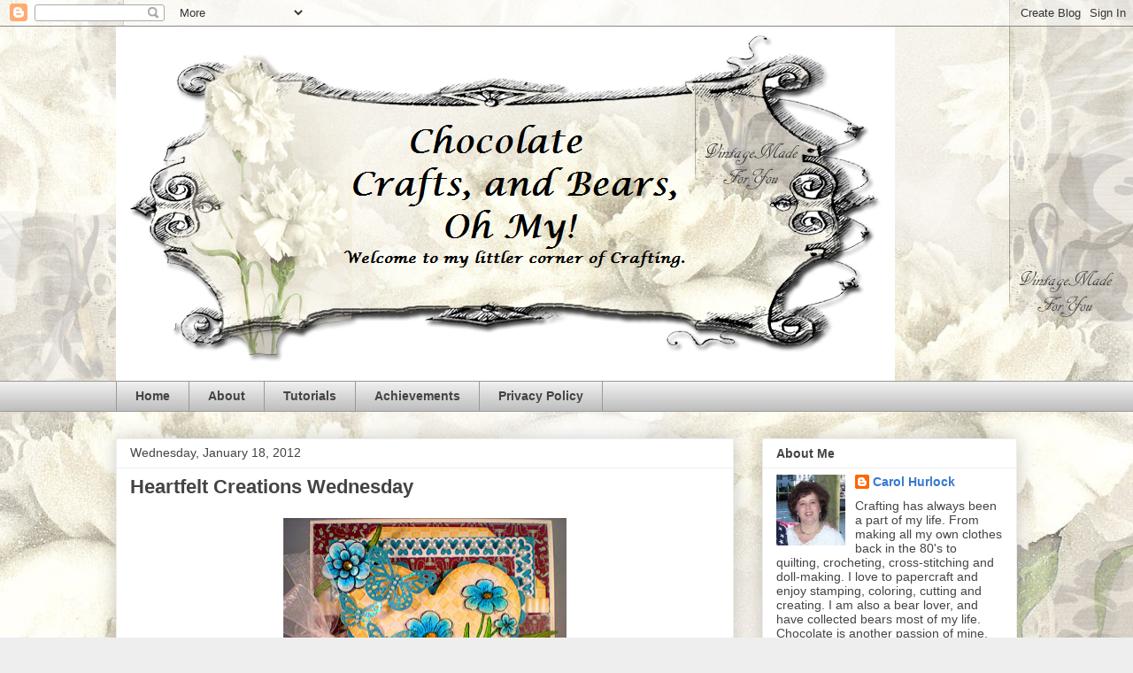

--- FILE ---
content_type: text/html; charset=UTF-8
request_url: https://chocolatecraftsandbearsohmy.blogspot.com/2012/01/heartfelt-creations-wednesday.html?showComment=1326986281459
body_size: 22093
content:
<!DOCTYPE html>
<html class='v2' dir='ltr' lang='en'>
<head>
<link href='https://www.blogger.com/static/v1/widgets/335934321-css_bundle_v2.css' rel='stylesheet' type='text/css'/>
<meta content='width=1100' name='viewport'/>
<meta content='text/html; charset=UTF-8' http-equiv='Content-Type'/>
<meta content='blogger' name='generator'/>
<link href='https://chocolatecraftsandbearsohmy.blogspot.com/favicon.ico' rel='icon' type='image/x-icon'/>
<link href='http://chocolatecraftsandbearsohmy.blogspot.com/2012/01/heartfelt-creations-wednesday.html' rel='canonical'/>
<link rel="alternate" type="application/atom+xml" title="Chocolate Crafts and Bears, Oh My - Atom" href="https://chocolatecraftsandbearsohmy.blogspot.com/feeds/posts/default" />
<link rel="alternate" type="application/rss+xml" title="Chocolate Crafts and Bears, Oh My - RSS" href="https://chocolatecraftsandbearsohmy.blogspot.com/feeds/posts/default?alt=rss" />
<link rel="service.post" type="application/atom+xml" title="Chocolate Crafts and Bears, Oh My - Atom" href="https://www.blogger.com/feeds/2978285026910003470/posts/default" />

<link rel="alternate" type="application/atom+xml" title="Chocolate Crafts and Bears, Oh My - Atom" href="https://chocolatecraftsandbearsohmy.blogspot.com/feeds/6688397080518187399/comments/default" />
<!--Can't find substitution for tag [blog.ieCssRetrofitLinks]-->
<link href='https://blogger.googleusercontent.com/img/b/R29vZ2xl/AVvXsEia3pzXGbZGrCBj-VuayuQR5O2OvVn1NmbBaPYwu-fFO_X9W0N2OcCtvzSofzOFefueYSyyC2Z4BAmDWwVWKe-ytzEnBtNvQPNj54cOSDIdO2JPxU5KXNeaQwJAdVcBJsZz0xtOonTXTCg/s320/DSCN5604.JPG' rel='image_src'/>
<meta content='http://chocolatecraftsandbearsohmy.blogspot.com/2012/01/heartfelt-creations-wednesday.html' property='og:url'/>
<meta content='Heartfelt Creations Wednesday' property='og:title'/>
<meta content='   Welcome to Heartfelt Creations Wednesday.  I was inspired to make a teal card by one of my Punchkateer Friends.  So I found this designer...' property='og:description'/>
<meta content='https://blogger.googleusercontent.com/img/b/R29vZ2xl/AVvXsEia3pzXGbZGrCBj-VuayuQR5O2OvVn1NmbBaPYwu-fFO_X9W0N2OcCtvzSofzOFefueYSyyC2Z4BAmDWwVWKe-ytzEnBtNvQPNj54cOSDIdO2JPxU5KXNeaQwJAdVcBJsZz0xtOonTXTCg/w1200-h630-p-k-no-nu/DSCN5604.JPG' property='og:image'/>
<title>Chocolate Crafts and Bears, Oh My: Heartfelt Creations Wednesday</title>
<style id='page-skin-1' type='text/css'><!--
/*
-----------------------------------------------
Blogger Template Style
Name:     Awesome Inc.
Designer: Tina Chen
URL:      tinachen.org
----------------------------------------------- */
/* Content
----------------------------------------------- */
body {
font: normal normal 13px Arial, Tahoma, Helvetica, FreeSans, sans-serif;
color: #444444;
background: #eeeeee none repeat scroll top left;
}
html body .content-outer {
min-width: 0;
max-width: 100%;
width: 100%;
}
a:link {
text-decoration: none;
color: #3778cd;
}
a:visited {
text-decoration: none;
color: #4d469c;
}
a:hover {
text-decoration: underline;
color: #3778cd;
}
.body-fauxcolumn-outer .cap-top {
position: absolute;
z-index: 1;
height: 276px;
width: 100%;
background: transparent none repeat-x scroll top left;
_background-image: none;
}
/* Columns
----------------------------------------------- */
.content-inner {
padding: 0;
}
.header-inner .section {
margin: 0 16px;
}
.tabs-inner .section {
margin: 0 16px;
}
.main-inner {
padding-top: 30px;
}
.main-inner .column-center-inner,
.main-inner .column-left-inner,
.main-inner .column-right-inner {
padding: 0 5px;
}
*+html body .main-inner .column-center-inner {
margin-top: -30px;
}
#layout .main-inner .column-center-inner {
margin-top: 0;
}
/* Header
----------------------------------------------- */
.header-outer {
margin: 0 0 0 0;
background: transparent none repeat scroll 0 0;
}
.Header h1 {
font: normal bold 40px Arial, Tahoma, Helvetica, FreeSans, sans-serif;
color: #444444;
text-shadow: 0 0 -1px #000000;
}
.Header h1 a {
color: #444444;
}
.Header .description {
font: normal normal 14px Arial, Tahoma, Helvetica, FreeSans, sans-serif;
color: #444444;
}
.header-inner .Header .titlewrapper,
.header-inner .Header .descriptionwrapper {
padding-left: 0;
padding-right: 0;
margin-bottom: 0;
}
.header-inner .Header .titlewrapper {
padding-top: 22px;
}
/* Tabs
----------------------------------------------- */
.tabs-outer {
overflow: hidden;
position: relative;
background: #eeeeee url(//www.blogblog.com/1kt/awesomeinc/tabs_gradient_light.png) repeat scroll 0 0;
}
#layout .tabs-outer {
overflow: visible;
}
.tabs-cap-top, .tabs-cap-bottom {
position: absolute;
width: 100%;
border-top: 1px solid #999999;
}
.tabs-cap-bottom {
bottom: 0;
}
.tabs-inner .widget li a {
display: inline-block;
margin: 0;
padding: .6em 1.5em;
font: normal bold 14px Arial, Tahoma, Helvetica, FreeSans, sans-serif;
color: #444444;
border-top: 1px solid #999999;
border-bottom: 1px solid #999999;
border-left: 1px solid #999999;
height: 16px;
line-height: 16px;
}
.tabs-inner .widget li:last-child a {
border-right: 1px solid #999999;
}
.tabs-inner .widget li.selected a, .tabs-inner .widget li a:hover {
background: #666666 url(//www.blogblog.com/1kt/awesomeinc/tabs_gradient_light.png) repeat-x scroll 0 -100px;
color: #ffffff;
}
/* Headings
----------------------------------------------- */
h2 {
font: normal bold 14px Arial, Tahoma, Helvetica, FreeSans, sans-serif;
color: #444444;
}
/* Widgets
----------------------------------------------- */
.main-inner .section {
margin: 0 27px;
padding: 0;
}
.main-inner .column-left-outer,
.main-inner .column-right-outer {
margin-top: 0;
}
#layout .main-inner .column-left-outer,
#layout .main-inner .column-right-outer {
margin-top: 0;
}
.main-inner .column-left-inner,
.main-inner .column-right-inner {
background: transparent none repeat 0 0;
-moz-box-shadow: 0 0 0 rgba(0, 0, 0, .2);
-webkit-box-shadow: 0 0 0 rgba(0, 0, 0, .2);
-goog-ms-box-shadow: 0 0 0 rgba(0, 0, 0, .2);
box-shadow: 0 0 0 rgba(0, 0, 0, .2);
-moz-border-radius: 0;
-webkit-border-radius: 0;
-goog-ms-border-radius: 0;
border-radius: 0;
}
#layout .main-inner .column-left-inner,
#layout .main-inner .column-right-inner {
margin-top: 0;
}
.sidebar .widget {
font: normal normal 14px Arial, Tahoma, Helvetica, FreeSans, sans-serif;
color: #444444;
}
.sidebar .widget a:link {
color: #3778cd;
}
.sidebar .widget a:visited {
color: #4d469c;
}
.sidebar .widget a:hover {
color: #3778cd;
}
.sidebar .widget h2 {
text-shadow: 0 0 -1px #000000;
}
.main-inner .widget {
background-color: #ffffff;
border: 1px solid #eeeeee;
padding: 0 15px 15px;
margin: 20px -16px;
-moz-box-shadow: 0 0 20px rgba(0, 0, 0, .2);
-webkit-box-shadow: 0 0 20px rgba(0, 0, 0, .2);
-goog-ms-box-shadow: 0 0 20px rgba(0, 0, 0, .2);
box-shadow: 0 0 20px rgba(0, 0, 0, .2);
-moz-border-radius: 0;
-webkit-border-radius: 0;
-goog-ms-border-radius: 0;
border-radius: 0;
}
.main-inner .widget h2 {
margin: 0 -15px;
padding: .6em 15px .5em;
border-bottom: 1px solid transparent;
}
.footer-inner .widget h2 {
padding: 0 0 .4em;
border-bottom: 1px solid transparent;
}
.main-inner .widget h2 + div, .footer-inner .widget h2 + div {
border-top: 1px solid #eeeeee;
padding-top: 8px;
}
.main-inner .widget .widget-content {
margin: 0 -15px;
padding: 7px 15px 0;
}
.main-inner .widget ul, .main-inner .widget #ArchiveList ul.flat {
margin: -8px -15px 0;
padding: 0;
list-style: none;
}
.main-inner .widget #ArchiveList {
margin: -8px 0 0;
}
.main-inner .widget ul li, .main-inner .widget #ArchiveList ul.flat li {
padding: .5em 15px;
text-indent: 0;
color: #666666;
border-top: 1px solid #eeeeee;
border-bottom: 1px solid transparent;
}
.main-inner .widget #ArchiveList ul li {
padding-top: .25em;
padding-bottom: .25em;
}
.main-inner .widget ul li:first-child, .main-inner .widget #ArchiveList ul.flat li:first-child {
border-top: none;
}
.main-inner .widget ul li:last-child, .main-inner .widget #ArchiveList ul.flat li:last-child {
border-bottom: none;
}
.post-body {
position: relative;
}
.main-inner .widget .post-body ul {
padding: 0 2.5em;
margin: .5em 0;
list-style: disc;
}
.main-inner .widget .post-body ul li {
padding: 0.25em 0;
margin-bottom: .25em;
color: #444444;
border: none;
}
.footer-inner .widget ul {
padding: 0;
list-style: none;
}
.widget .zippy {
color: #666666;
}
/* Posts
----------------------------------------------- */
body .main-inner .Blog {
padding: 0;
margin-bottom: 1em;
background-color: transparent;
border: none;
-moz-box-shadow: 0 0 0 rgba(0, 0, 0, 0);
-webkit-box-shadow: 0 0 0 rgba(0, 0, 0, 0);
-goog-ms-box-shadow: 0 0 0 rgba(0, 0, 0, 0);
box-shadow: 0 0 0 rgba(0, 0, 0, 0);
}
.main-inner .section:last-child .Blog:last-child {
padding: 0;
margin-bottom: 1em;
}
.main-inner .widget h2.date-header {
margin: 0 -15px 1px;
padding: 0 0 0 0;
font: normal normal 14px Arial, Tahoma, Helvetica, FreeSans, sans-serif;
color: #444444;
background: transparent none no-repeat scroll top left;
border-top: 0 solid #eeeeee;
border-bottom: 1px solid transparent;
-moz-border-radius-topleft: 0;
-moz-border-radius-topright: 0;
-webkit-border-top-left-radius: 0;
-webkit-border-top-right-radius: 0;
border-top-left-radius: 0;
border-top-right-radius: 0;
position: static;
bottom: 100%;
right: 15px;
text-shadow: 0 0 -1px #000000;
}
.main-inner .widget h2.date-header span {
font: normal normal 14px Arial, Tahoma, Helvetica, FreeSans, sans-serif;
display: block;
padding: .5em 15px;
border-left: 0 solid #eeeeee;
border-right: 0 solid #eeeeee;
}
.date-outer {
position: relative;
margin: 30px 0 20px;
padding: 0 15px;
background-color: #ffffff;
border: 1px solid #eeeeee;
-moz-box-shadow: 0 0 20px rgba(0, 0, 0, .2);
-webkit-box-shadow: 0 0 20px rgba(0, 0, 0, .2);
-goog-ms-box-shadow: 0 0 20px rgba(0, 0, 0, .2);
box-shadow: 0 0 20px rgba(0, 0, 0, .2);
-moz-border-radius: 0;
-webkit-border-radius: 0;
-goog-ms-border-radius: 0;
border-radius: 0;
}
.date-outer:first-child {
margin-top: 0;
}
.date-outer:last-child {
margin-bottom: 20px;
-moz-border-radius-bottomleft: 0;
-moz-border-radius-bottomright: 0;
-webkit-border-bottom-left-radius: 0;
-webkit-border-bottom-right-radius: 0;
-goog-ms-border-bottom-left-radius: 0;
-goog-ms-border-bottom-right-radius: 0;
border-bottom-left-radius: 0;
border-bottom-right-radius: 0;
}
.date-posts {
margin: 0 -15px;
padding: 0 15px;
clear: both;
}
.post-outer, .inline-ad {
border-top: 1px solid #eeeeee;
margin: 0 -15px;
padding: 15px 15px;
}
.post-outer {
padding-bottom: 10px;
}
.post-outer:first-child {
padding-top: 0;
border-top: none;
}
.post-outer:last-child, .inline-ad:last-child {
border-bottom: none;
}
.post-body {
position: relative;
}
.post-body img {
padding: 8px;
background: transparent;
border: 1px solid transparent;
-moz-box-shadow: 0 0 0 rgba(0, 0, 0, .2);
-webkit-box-shadow: 0 0 0 rgba(0, 0, 0, .2);
box-shadow: 0 0 0 rgba(0, 0, 0, .2);
-moz-border-radius: 0;
-webkit-border-radius: 0;
border-radius: 0;
}
h3.post-title, h4 {
font: normal bold 22px Arial, Tahoma, Helvetica, FreeSans, sans-serif;
color: #444444;
}
h3.post-title a {
font: normal bold 22px Arial, Tahoma, Helvetica, FreeSans, sans-serif;
color: #444444;
}
h3.post-title a:hover {
color: #3778cd;
text-decoration: underline;
}
.post-header {
margin: 0 0 1em;
}
.post-body {
line-height: 1.4;
}
.post-outer h2 {
color: #444444;
}
.post-footer {
margin: 1.5em 0 0;
}
#blog-pager {
padding: 15px;
font-size: 120%;
background-color: #ffffff;
border: 1px solid #eeeeee;
-moz-box-shadow: 0 0 20px rgba(0, 0, 0, .2);
-webkit-box-shadow: 0 0 20px rgba(0, 0, 0, .2);
-goog-ms-box-shadow: 0 0 20px rgba(0, 0, 0, .2);
box-shadow: 0 0 20px rgba(0, 0, 0, .2);
-moz-border-radius: 0;
-webkit-border-radius: 0;
-goog-ms-border-radius: 0;
border-radius: 0;
-moz-border-radius-topleft: 0;
-moz-border-radius-topright: 0;
-webkit-border-top-left-radius: 0;
-webkit-border-top-right-radius: 0;
-goog-ms-border-top-left-radius: 0;
-goog-ms-border-top-right-radius: 0;
border-top-left-radius: 0;
border-top-right-radius-topright: 0;
margin-top: 1em;
}
.blog-feeds, .post-feeds {
margin: 1em 0;
text-align: center;
color: #444444;
}
.blog-feeds a, .post-feeds a {
color: #3778cd;
}
.blog-feeds a:visited, .post-feeds a:visited {
color: #4d469c;
}
.blog-feeds a:hover, .post-feeds a:hover {
color: #3778cd;
}
.post-outer .comments {
margin-top: 2em;
}
/* Comments
----------------------------------------------- */
.comments .comments-content .icon.blog-author {
background-repeat: no-repeat;
background-image: url([data-uri]);
}
.comments .comments-content .loadmore a {
border-top: 1px solid #999999;
border-bottom: 1px solid #999999;
}
.comments .continue {
border-top: 2px solid #999999;
}
/* Footer
----------------------------------------------- */
.footer-outer {
margin: -20px 0 -1px;
padding: 20px 0 0;
color: #444444;
overflow: hidden;
}
.footer-fauxborder-left {
border-top: 1px solid #eeeeee;
background: #ffffff none repeat scroll 0 0;
-moz-box-shadow: 0 0 20px rgba(0, 0, 0, .2);
-webkit-box-shadow: 0 0 20px rgba(0, 0, 0, .2);
-goog-ms-box-shadow: 0 0 20px rgba(0, 0, 0, .2);
box-shadow: 0 0 20px rgba(0, 0, 0, .2);
margin: 0 -20px;
}
/* Mobile
----------------------------------------------- */
body.mobile {
background-size: auto;
}
.mobile .body-fauxcolumn-outer {
background: transparent none repeat scroll top left;
}
*+html body.mobile .main-inner .column-center-inner {
margin-top: 0;
}
.mobile .main-inner .widget {
padding: 0 0 15px;
}
.mobile .main-inner .widget h2 + div,
.mobile .footer-inner .widget h2 + div {
border-top: none;
padding-top: 0;
}
.mobile .footer-inner .widget h2 {
padding: 0.5em 0;
border-bottom: none;
}
.mobile .main-inner .widget .widget-content {
margin: 0;
padding: 7px 0 0;
}
.mobile .main-inner .widget ul,
.mobile .main-inner .widget #ArchiveList ul.flat {
margin: 0 -15px 0;
}
.mobile .main-inner .widget h2.date-header {
right: 0;
}
.mobile .date-header span {
padding: 0.4em 0;
}
.mobile .date-outer:first-child {
margin-bottom: 0;
border: 1px solid #eeeeee;
-moz-border-radius-topleft: 0;
-moz-border-radius-topright: 0;
-webkit-border-top-left-radius: 0;
-webkit-border-top-right-radius: 0;
-goog-ms-border-top-left-radius: 0;
-goog-ms-border-top-right-radius: 0;
border-top-left-radius: 0;
border-top-right-radius: 0;
}
.mobile .date-outer {
border-color: #eeeeee;
border-width: 0 1px 1px;
}
.mobile .date-outer:last-child {
margin-bottom: 0;
}
.mobile .main-inner {
padding: 0;
}
.mobile .header-inner .section {
margin: 0;
}
.mobile .post-outer, .mobile .inline-ad {
padding: 5px 0;
}
.mobile .tabs-inner .section {
margin: 0 10px;
}
.mobile .main-inner .widget h2 {
margin: 0;
padding: 0;
}
.mobile .main-inner .widget h2.date-header span {
padding: 0;
}
.mobile .main-inner .widget .widget-content {
margin: 0;
padding: 7px 0 0;
}
.mobile #blog-pager {
border: 1px solid transparent;
background: #ffffff none repeat scroll 0 0;
}
.mobile .main-inner .column-left-inner,
.mobile .main-inner .column-right-inner {
background: transparent none repeat 0 0;
-moz-box-shadow: none;
-webkit-box-shadow: none;
-goog-ms-box-shadow: none;
box-shadow: none;
}
.mobile .date-posts {
margin: 0;
padding: 0;
}
.mobile .footer-fauxborder-left {
margin: 0;
border-top: inherit;
}
.mobile .main-inner .section:last-child .Blog:last-child {
margin-bottom: 0;
}
.mobile-index-contents {
color: #444444;
}
.mobile .mobile-link-button {
background: #3778cd url(//www.blogblog.com/1kt/awesomeinc/tabs_gradient_light.png) repeat scroll 0 0;
}
.mobile-link-button a:link, .mobile-link-button a:visited {
color: #ffffff;
}
.mobile .tabs-inner .PageList .widget-content {
background: transparent;
border-top: 1px solid;
border-color: #999999;
color: #444444;
}
.mobile .tabs-inner .PageList .widget-content .pagelist-arrow {
border-left: 1px solid #999999;
}

--></style>
<style id='template-skin-1' type='text/css'><!--
body {
min-width: 1050px;
}
.content-outer, .content-fauxcolumn-outer, .region-inner {
min-width: 1050px;
max-width: 1050px;
_width: 1050px;
}
.main-inner .columns {
padding-left: 0;
padding-right: 320px;
}
.main-inner .fauxcolumn-center-outer {
left: 0;
right: 320px;
/* IE6 does not respect left and right together */
_width: expression(this.parentNode.offsetWidth -
parseInt("0") -
parseInt("320px") + 'px');
}
.main-inner .fauxcolumn-left-outer {
width: 0;
}
.main-inner .fauxcolumn-right-outer {
width: 320px;
}
.main-inner .column-left-outer {
width: 0;
right: 100%;
margin-left: -0;
}
.main-inner .column-right-outer {
width: 320px;
margin-right: -320px;
}
#layout {
min-width: 0;
}
#layout .content-outer {
min-width: 0;
width: 800px;
}
#layout .region-inner {
min-width: 0;
width: auto;
}
body#layout div.add_widget {
padding: 8px;
}
body#layout div.add_widget a {
margin-left: 32px;
}
--></style>
<!-- Google tag (gtag.js) -->
<script async='true' src='https://www.googletagmanager.com/gtag/js?id=G-NRH2FDV1KD'></script>
<script>
        window.dataLayer = window.dataLayer || [];
        function gtag(){dataLayer.push(arguments);}
        gtag('js', new Date());
        gtag('config', 'G-NRH2FDV1KD');
      </script>
<link href='https://www.blogger.com/dyn-css/authorization.css?targetBlogID=2978285026910003470&amp;zx=fc28689d-1d36-4970-a4c5-dee47a153649' media='none' onload='if(media!=&#39;all&#39;)media=&#39;all&#39;' rel='stylesheet'/><noscript><link href='https://www.blogger.com/dyn-css/authorization.css?targetBlogID=2978285026910003470&amp;zx=fc28689d-1d36-4970-a4c5-dee47a153649' rel='stylesheet'/></noscript>
<meta name='google-adsense-platform-account' content='ca-host-pub-1556223355139109'/>
<meta name='google-adsense-platform-domain' content='blogspot.com'/>

</head>
<body class='loading variant-light'>
<div class='navbar section' id='navbar' name='Navbar'><div class='widget Navbar' data-version='1' id='Navbar1'><script type="text/javascript">
    function setAttributeOnload(object, attribute, val) {
      if(window.addEventListener) {
        window.addEventListener('load',
          function(){ object[attribute] = val; }, false);
      } else {
        window.attachEvent('onload', function(){ object[attribute] = val; });
      }
    }
  </script>
<div id="navbar-iframe-container"></div>
<script type="text/javascript" src="https://apis.google.com/js/platform.js"></script>
<script type="text/javascript">
      gapi.load("gapi.iframes:gapi.iframes.style.bubble", function() {
        if (gapi.iframes && gapi.iframes.getContext) {
          gapi.iframes.getContext().openChild({
              url: 'https://www.blogger.com/navbar/2978285026910003470?po\x3d6688397080518187399\x26origin\x3dhttps://chocolatecraftsandbearsohmy.blogspot.com',
              where: document.getElementById("navbar-iframe-container"),
              id: "navbar-iframe"
          });
        }
      });
    </script><script type="text/javascript">
(function() {
var script = document.createElement('script');
script.type = 'text/javascript';
script.src = '//pagead2.googlesyndication.com/pagead/js/google_top_exp.js';
var head = document.getElementsByTagName('head')[0];
if (head) {
head.appendChild(script);
}})();
</script>
</div></div>
<div class='body-fauxcolumns'>
<div class='fauxcolumn-outer body-fauxcolumn-outer'>
<div class='cap-top'>
<div class='cap-left'></div>
<div class='cap-right'></div>
</div>
<div class='fauxborder-left'>
<div class='fauxborder-right'></div>
<div class='fauxcolumn-inner'>
</div>
</div>
<div class='cap-bottom'>
<div class='cap-left'></div>
<div class='cap-right'></div>
</div>
</div>
</div>
<div class='content'>
<div class='content-fauxcolumns'>
<div class='fauxcolumn-outer content-fauxcolumn-outer'>
<div class='cap-top'>
<div class='cap-left'></div>
<div class='cap-right'></div>
</div>
<div class='fauxborder-left'>
<div class='fauxborder-right'></div>
<div class='fauxcolumn-inner'>
</div>
</div>
<div class='cap-bottom'>
<div class='cap-left'></div>
<div class='cap-right'></div>
</div>
</div>
</div>
<div class='content-outer'>
<div class='content-cap-top cap-top'>
<div class='cap-left'></div>
<div class='cap-right'></div>
</div>
<div class='fauxborder-left content-fauxborder-left'>
<div class='fauxborder-right content-fauxborder-right'></div>
<div class='content-inner'>
<header>
<div class='header-outer'>
<div class='header-cap-top cap-top'>
<div class='cap-left'></div>
<div class='cap-right'></div>
</div>
<div class='fauxborder-left header-fauxborder-left'>
<div class='fauxborder-right header-fauxborder-right'></div>
<div class='region-inner header-inner'>
<div class='header section' id='header' name='Header'><div class='widget Header' data-version='1' id='Header1'>
<div id='header-inner'>
<a href='https://chocolatecraftsandbearsohmy.blogspot.com/' style='display: block'>
<img alt='Chocolate Crafts and Bears, Oh My' height='400px; ' id='Header1_headerimg' src='https://blogger.googleusercontent.com/img/b/R29vZ2xl/AVvXsEhFmqK91h6NMYHnVflCePefZN4sYMjk_KFfa3wIMp8wHxECaYNBcVnTSERx9zVhAt2fQ6U3lewB5KzL24xPV9zlZ-VqZlaT6DqPLMXWgG-5oOwqv8CgB-t-K6gN905gjR9kggJEQRYVJws/s1600/Header+with+name.png' style='display: block' width='880px; '/>
</a>
</div>
</div></div>
</div>
</div>
<div class='header-cap-bottom cap-bottom'>
<div class='cap-left'></div>
<div class='cap-right'></div>
</div>
</div>
</header>
<div class='tabs-outer'>
<div class='tabs-cap-top cap-top'>
<div class='cap-left'></div>
<div class='cap-right'></div>
</div>
<div class='fauxborder-left tabs-fauxborder-left'>
<div class='fauxborder-right tabs-fauxborder-right'></div>
<div class='region-inner tabs-inner'>
<div class='tabs section' id='crosscol' name='Cross-Column'><div class='widget PageList' data-version='1' id='PageList1'>
<h2>Pages</h2>
<div class='widget-content'>
<ul>
<li>
<a href='https://chocolatecraftsandbearsohmy.blogspot.com/'>Home</a>
</li>
<li>
<a href='https://chocolatecraftsandbearsohmy.blogspot.com/p/blog-page.html'>About</a>
</li>
<li>
<a href='https://chocolatecraftsandbearsohmy.blogspot.com/p/tutorials.html'>Tutorials</a>
</li>
<li>
<a href='https://chocolatecraftsandbearsohmy.blogspot.com/p/achievements.html'>Achievements</a>
</li>
<li>
<a href='https://chocolatecraftsandbearsohmy.blogspot.com/p/privacy-policy.html'>Privacy Policy</a>
</li>
</ul>
<div class='clear'></div>
</div>
</div></div>
<div class='tabs no-items section' id='crosscol-overflow' name='Cross-Column 2'></div>
</div>
</div>
<div class='tabs-cap-bottom cap-bottom'>
<div class='cap-left'></div>
<div class='cap-right'></div>
</div>
</div>
<div class='main-outer'>
<div class='main-cap-top cap-top'>
<div class='cap-left'></div>
<div class='cap-right'></div>
</div>
<div class='fauxborder-left main-fauxborder-left'>
<div class='fauxborder-right main-fauxborder-right'></div>
<div class='region-inner main-inner'>
<div class='columns fauxcolumns'>
<div class='fauxcolumn-outer fauxcolumn-center-outer'>
<div class='cap-top'>
<div class='cap-left'></div>
<div class='cap-right'></div>
</div>
<div class='fauxborder-left'>
<div class='fauxborder-right'></div>
<div class='fauxcolumn-inner'>
</div>
</div>
<div class='cap-bottom'>
<div class='cap-left'></div>
<div class='cap-right'></div>
</div>
</div>
<div class='fauxcolumn-outer fauxcolumn-left-outer'>
<div class='cap-top'>
<div class='cap-left'></div>
<div class='cap-right'></div>
</div>
<div class='fauxborder-left'>
<div class='fauxborder-right'></div>
<div class='fauxcolumn-inner'>
</div>
</div>
<div class='cap-bottom'>
<div class='cap-left'></div>
<div class='cap-right'></div>
</div>
</div>
<div class='fauxcolumn-outer fauxcolumn-right-outer'>
<div class='cap-top'>
<div class='cap-left'></div>
<div class='cap-right'></div>
</div>
<div class='fauxborder-left'>
<div class='fauxborder-right'></div>
<div class='fauxcolumn-inner'>
</div>
</div>
<div class='cap-bottom'>
<div class='cap-left'></div>
<div class='cap-right'></div>
</div>
</div>
<!-- corrects IE6 width calculation -->
<div class='columns-inner'>
<div class='column-center-outer'>
<div class='column-center-inner'>
<div class='main section' id='main' name='Main'><div class='widget Blog' data-version='1' id='Blog1'>
<div class='blog-posts hfeed'>

          <div class="date-outer">
        
<h2 class='date-header'><span>Wednesday, January 18, 2012</span></h2>

          <div class="date-posts">
        
<div class='post-outer'>
<div class='post hentry uncustomized-post-template' itemprop='blogPost' itemscope='itemscope' itemtype='http://schema.org/BlogPosting'>
<meta content='https://blogger.googleusercontent.com/img/b/R29vZ2xl/AVvXsEia3pzXGbZGrCBj-VuayuQR5O2OvVn1NmbBaPYwu-fFO_X9W0N2OcCtvzSofzOFefueYSyyC2Z4BAmDWwVWKe-ytzEnBtNvQPNj54cOSDIdO2JPxU5KXNeaQwJAdVcBJsZz0xtOonTXTCg/s320/DSCN5604.JPG' itemprop='image_url'/>
<meta content='2978285026910003470' itemprop='blogId'/>
<meta content='6688397080518187399' itemprop='postId'/>
<a name='6688397080518187399'></a>
<h3 class='post-title entry-title' itemprop='name'>
Heartfelt Creations Wednesday
</h3>
<div class='post-header'>
<div class='post-header-line-1'></div>
</div>
<div class='post-body entry-content' id='post-body-6688397080518187399' itemprop='description articleBody'>
<div class="separator" style="clear: both; text-align: center;">
<a href="https://blogger.googleusercontent.com/img/b/R29vZ2xl/AVvXsEia3pzXGbZGrCBj-VuayuQR5O2OvVn1NmbBaPYwu-fFO_X9W0N2OcCtvzSofzOFefueYSyyC2Z4BAmDWwVWKe-ytzEnBtNvQPNj54cOSDIdO2JPxU5KXNeaQwJAdVcBJsZz0xtOonTXTCg/s1600/DSCN5604.JPG" imageanchor="1" style="margin-left: 1em; margin-right: 1em;"><img border="0" height="281" src="https://blogger.googleusercontent.com/img/b/R29vZ2xl/AVvXsEia3pzXGbZGrCBj-VuayuQR5O2OvVn1NmbBaPYwu-fFO_X9W0N2OcCtvzSofzOFefueYSyyC2Z4BAmDWwVWKe-ytzEnBtNvQPNj54cOSDIdO2JPxU5KXNeaQwJAdVcBJsZz0xtOonTXTCg/s320/DSCN5604.JPG" width="320" /></a></div>
&nbsp;Welcome to Heartfelt Creations Wednesday.&nbsp; I was inspired to make a teal card by one of my Punchkateer Friends.&nbsp; So I found this designer paper in my stash and used teal as the main color.&nbsp; I have to tell you how much I enjoy making my own flowers.&nbsp; These were so fun.&nbsp; I loved the fact&nbsp; that the leaves in the stamped image match the leaves in the Spellbinders Carnation Creations die.&nbsp; So it was easy peasy to embellish this card. <br />
<div class="separator" style="clear: both; text-align: center;">
<a href="https://blogger.googleusercontent.com/img/b/R29vZ2xl/AVvXsEgK0-1pYkbrCPIEMM0IzdnT_sX6T2F8tiRpRS35LO6izk_vhRPMJwkXHADiKzvx91LTtXyP5TtnIt2G4Axgk8z4g2cXwDU6YieXfoyRUvqmv7e4qqo23QdEz-qTmqhnJP6D5hR0RJkGMI4/s1600/DSCN5606.JPG" imageanchor="1" style="margin-left: 1em; margin-right: 1em;"><img border="0" height="239" src="https://blogger.googleusercontent.com/img/b/R29vZ2xl/AVvXsEgK0-1pYkbrCPIEMM0IzdnT_sX6T2F8tiRpRS35LO6izk_vhRPMJwkXHADiKzvx91LTtXyP5TtnIt2G4Axgk8z4g2cXwDU6YieXfoyRUvqmv7e4qqo23QdEz-qTmqhnJP6D5hR0RJkGMI4/s320/DSCN5606.JPG" width="320" /></a></div>
<div class="separator" style="clear: both; text-align: center;">
</div>
<div style="text-align: center;">
&nbsp;Here is a close up of the pretty flowers and the embossed heart.&nbsp;<br />
<div class="separator" style="clear: both; text-align: center;">
<a href="https://blogger.googleusercontent.com/img/b/R29vZ2xl/AVvXsEjfXd8FqYzyHgcD3XZSZIA5ngGMqm5pOsJp5F8G8V0Q4TWy2zWfjTOoPuof6pGOrYV29S2Fvd65OHKv-SjXuERI8OfttFsiyjaRCSBIMG7uO_XSaXxN65D-b2qREPSG6ek6jZtZLm6d3A4/s1600/DSCN5607.JPG" imageanchor="1" style="margin-left: 1em; margin-right: 1em;"><img border="0" height="300" src="https://blogger.googleusercontent.com/img/b/R29vZ2xl/AVvXsEjfXd8FqYzyHgcD3XZSZIA5ngGMqm5pOsJp5F8G8V0Q4TWy2zWfjTOoPuof6pGOrYV29S2Fvd65OHKv-SjXuERI8OfttFsiyjaRCSBIMG7uO_XSaXxN65D-b2qREPSG6ek6jZtZLm6d3A4/s320/DSCN5607.JPG" width="320" /></a></div>
</div>
<div class="separator" style="clear: both; text-align: center;">
</div>
<div class="separator" style="clear: both; text-align: center;">
</div>
<div class="separator" style="clear: both; text-align: center;">
</div>
<div class="separator" style="clear: both; text-align: center;">
</div>
<div class="separator" style="clear: both; text-align: center;">
</div>
<div class="separator" style="clear: both; text-align: center;">
</div>
<div class="separator" style="clear: both; text-align: center;">
</div>
<div class="separator" style="clear: both; text-align: center;">
</div>
<table><tbody>
<tr><td style="padding-left: 5px;" valign="top"><br /></td>
 </tr>
<tr>
  <td style="padding-bottom: 8px; padding-top: 5px;" valign="top">&nbsp;
  </td>
  <td style="padding-left: 5px;" valign="top"><div style="text-align: center;">
<span style="font-size: xx-small;"></span><span style="font-size: xx-small;"><b><a href="http://www.heartfeltcreations.us/details.php?prodId=2851">HCPC 3439 &#8211; Flirty Fleurs PreCut Set</a></b></span><br />
<span style="font-size: xx-small;"><b><a href="http://www.heartfeltcreations.us/details.php?prodId=2586">HCPC 3303 &#8211; Posy Patch flowers PreCut Set</a></b></span><br />
<span style="font-size: xx-small;"><b><a href="http://www.heartfeltcreations.us/details.php?prodId=2849">HCPC 3437 &#8211; Carnation Florals 1 PreCut Set</a></b></span><br />
<span style="font-size: xx-small;"><b><a href="http://www.heartfeltcreations.us/details.php?prodId=2580">HCD 701 &#8211; Posy Patch Die</a></b></span><br />
<span style="font-size: xx-small;"><b><a href="http://www.heartfeltcreations.us/details.php?prodId=2857">Carnation Creations Shapeabilities</a></b></span><br />
<span style="font-size: xx-small;"><b><a href="http://www.heartfeltcreations.us/details.php?prodId=2397">Classic Scallop Heart</a></b></span></div>
<span style="font-size: xx-small;">Other:&nbsp; Spellbinders&nbsp; Classic 
Heart Die, Cuttlebug Basket Weave Embossing folder, Martha Stewart 
Decorative Heart Edge Punch Around the Page,&nbsp; Martha&nbsp; Stewart Large and 
Medium Butterfly Punch, Crimper, Rhinestone, Ribbon, Crystal Stickles, 
Recollection Pearls,&nbsp; Rangers Antique Linen Distress Ink, White 
Cardstock and designer papers.</span></td><td style="padding-left: 5px;" valign="top"><br /></td><td style="padding-left: 5px;" valign="top"><br /></td><td style="padding-left: 5px;" valign="top"><span style="font-size: 10px;">&nbsp;</span>
   </td></tr>
</tbody></table>
<div class="separator" style="clear: both; text-align: center;">
For my second card today, I was thinking about my husband.&nbsp; Last Saturday was the last day of deer hunting season here in Georgia. &nbsp; Believe it or not, one of the deciding factors for our moving here were the beautiful sunsets.&nbsp; The sky turns red just like this on some nights.&nbsp; It is so beautiful.&nbsp; So that was the inspiration for this card. </div>
<div class="separator" style="clear: both; text-align: center;">
<a href="https://blogger.googleusercontent.com/img/b/R29vZ2xl/AVvXsEhTz-HTuMlUIKFRZkWEfvP79BjSPyUDemxnK98IDOvhcL7-lJ8RSLha9KjVTBakkr76jq5VEF1CF8XIioIgR5gD_E4XKGzU2lCBOisF_i8PmnmWjXEwZTJAzrIPSmy_Jmem8kjlS2Lbx1Y/s1600/DSCN5611.JPG" imageanchor="1" style="margin-left: 1em; margin-right: 1em;"><img border="0" height="283" src="https://blogger.googleusercontent.com/img/b/R29vZ2xl/AVvXsEhTz-HTuMlUIKFRZkWEfvP79BjSPyUDemxnK98IDOvhcL7-lJ8RSLha9KjVTBakkr76jq5VEF1CF8XIioIgR5gD_E4XKGzU2lCBOisF_i8PmnmWjXEwZTJAzrIPSmy_Jmem8kjlS2Lbx1Y/s320/DSCN5611.JPG" width="320" /></a></div>
<div class="separator" style="clear: both; text-align: center;">
<br /></div>
<div style="text-align: center;">
</div>
<div style="text-align: center;">
</div>
<div style="text-align: center;">
<br /></div>
<div style="text-align: center;">
</div>
<div style="text-align: center;">
<span style="font-size: x-small;">HCPC 3445-Mystic Hideaway PreCut Set </span></div>
<div style="text-align: center;">
</div>
<span style="font-size: x-small;">Other: &nbsp;Spellbinders Classic Scalloped Rectangle-large, Sizzix Tim 
Holtz Bigz Snow Tree Die, Sizzix Tim Holtz Textured Wood Grain embossing
 folder, twine, Martha Stewart Branch Punch, Martha Stewart Deer Punch, 
Rangers Distress Ink (Spiced Marmalade, Fired Brick, Mustard Seed, 
Peeled Paint, Vintage Photo), twine, Designer Paper, and Matching Card 
Stock.</span><br />
<div class="separator" style="clear: both; text-align: center;">
</div>
<div class="separator" style="clear: both; text-align: center;">
<a href="//1.bp.blogspot.com/-fH3ajcu7SvY/TxYY69_863I/AAAAAAAAFmU/i2VkeLrPAZs/s1600/DSCN5611.JPG" style="margin-left: 1em; margin-right: 1em;"></a></div>
<div class="separator" style="clear: both; text-align: center;">
<a href="//1.bp.blogspot.com/-fH3ajcu7SvY/TxYY69_863I/AAAAAAAAFmU/i2VkeLrPAZs/s1600/DSCN5611.JPG" imageanchor="1" style="margin-left: 1em; margin-right: 1em;"><br /></a></div>
<div class="separator" style="clear: both; text-align: center;">
<a href="//3.bp.blogspot.com/-movkfLjr18M/TxYWpN7wCqI/AAAAAAAAFl0/494cwtY13MY/s1600/DSCN5605.JPG" style="margin-left: 1em; margin-right: 1em;"></a> </div>
<div style="text-align: center;">
Thank you so much for dropping by today to view my card.  I hope you have enjoyed your stay.  Please be sure to visit the <a href="http://www.heartfeltcreations.us/blog/">Heartfelt Creations Blog</a> to see the design team members projects.&nbsp;</div>
<div style='clear: both;'></div>
</div>
<div class='post-footer'>
<div class='post-footer-line post-footer-line-1'>
<span class='post-author vcard'>
Posted by
<span class='fn' itemprop='author' itemscope='itemscope' itemtype='http://schema.org/Person'>
<meta content='https://www.blogger.com/profile/12731464260141582496' itemprop='url'/>
<a class='g-profile' href='https://www.blogger.com/profile/12731464260141582496' rel='author' title='author profile'>
<span itemprop='name'>Carol Hurlock</span>
</a>
</span>
</span>
<span class='post-timestamp'>
at
<meta content='http://chocolatecraftsandbearsohmy.blogspot.com/2012/01/heartfelt-creations-wednesday.html' itemprop='url'/>
<a class='timestamp-link' href='https://chocolatecraftsandbearsohmy.blogspot.com/2012/01/heartfelt-creations-wednesday.html' rel='bookmark' title='permanent link'><abbr class='published' itemprop='datePublished' title='2012-01-18T06:00:00-05:00'>6:00&#8239;AM</abbr></a>
</span>
<span class='post-comment-link'>
</span>
<span class='post-icons'>
<span class='item-action'>
<a href='https://www.blogger.com/email-post/2978285026910003470/6688397080518187399' title='Email Post'>
<img alt='' class='icon-action' height='13' src='https://resources.blogblog.com/img/icon18_email.gif' width='18'/>
</a>
</span>
<span class='item-control blog-admin pid-958488647'>
<a href='https://www.blogger.com/post-edit.g?blogID=2978285026910003470&postID=6688397080518187399&from=pencil' title='Edit Post'>
<img alt='' class='icon-action' height='18' src='https://resources.blogblog.com/img/icon18_edit_allbkg.gif' width='18'/>
</a>
</span>
</span>
<div class='post-share-buttons goog-inline-block'>
</div>
</div>
<div class='post-footer-line post-footer-line-2'>
<span class='post-labels'>
Labels:
<a href='https://chocolatecraftsandbearsohmy.blogspot.com/search/label/Heartfelt%20Creations' rel='tag'>Heartfelt Creations</a>
</span>
</div>
<div class='post-footer-line post-footer-line-3'>
<span class='post-location'>
</span>
</div>
</div>
</div>
<div class='comments' id='comments'>
<a name='comments'></a>
<h4>16 comments:</h4>
<div id='Blog1_comments-block-wrapper'>
<dl class='avatar-comment-indent' id='comments-block'>
<dt class='comment-author ' id='c960809878360965099'>
<a name='c960809878360965099'></a>
<div class="avatar-image-container vcard"><span dir="ltr"><a href="https://www.blogger.com/profile/05065273932196024909" target="" rel="nofollow" onclick="" class="avatar-hovercard" id="av-960809878360965099-05065273932196024909"><img src="https://resources.blogblog.com/img/blank.gif" width="35" height="35" class="delayLoad" style="display: none;" longdesc="//blogger.googleusercontent.com/img/b/R29vZ2xl/AVvXsEjsLQaDotnULgn683wdMokJJHP15mY9Uy1-5IQyeszkrKX1LK4uKet2DnTBjmgxT_o2_kD9AvAapD96ebSHlhEv4I4DKaZYivYzUDsygCSxLVmaYVsX5yamA5wAzTmcwVs/s45-c/chanelles+camera+one+054.JPG" alt="" title="angelwhispers">

<noscript><img src="//blogger.googleusercontent.com/img/b/R29vZ2xl/AVvXsEjsLQaDotnULgn683wdMokJJHP15mY9Uy1-5IQyeszkrKX1LK4uKet2DnTBjmgxT_o2_kD9AvAapD96ebSHlhEv4I4DKaZYivYzUDsygCSxLVmaYVsX5yamA5wAzTmcwVs/s45-c/chanelles+camera+one+054.JPG" width="35" height="35" class="photo" alt=""></noscript></a></span></div>
<a href='https://www.blogger.com/profile/05065273932196024909' rel='nofollow'>angelwhispers</a>
said...
</dt>
<dd class='comment-body' id='Blog1_cmt-960809878360965099'>
<p>
Carol let me start by saying I&#39;m so sorry for not popping by for so long but I&#39;ve not been very creative for a while but since new year I am trying to sort myself out!!!<br /><br />I have missed so much and let me tell you everything I have looked at is just as divine as always!<br /><br />Loving these two card especially the teal one the colour is just so lush and your handmade flowers are just so perfect!   <br /><br />Love &amp; Hugs Chanelle xxxxx
</p>
</dd>
<dd class='comment-footer'>
<span class='comment-timestamp'>
<a href='https://chocolatecraftsandbearsohmy.blogspot.com/2012/01/heartfelt-creations-wednesday.html?showComment=1326887532990#c960809878360965099' title='comment permalink'>
January 18, 2012 at 6:52&#8239;AM
</a>
<span class='item-control blog-admin pid-676359158'>
<a class='comment-delete' href='https://www.blogger.com/comment/delete/2978285026910003470/960809878360965099' title='Delete Comment'>
<img src='https://resources.blogblog.com/img/icon_delete13.gif'/>
</a>
</span>
</span>
</dd>
<dt class='comment-author ' id='c5240959119294844985'>
<a name='c5240959119294844985'></a>
<div class="avatar-image-container vcard"><span dir="ltr"><a href="https://www.blogger.com/profile/14555561852325815281" target="" rel="nofollow" onclick="" class="avatar-hovercard" id="av-5240959119294844985-14555561852325815281"><img src="https://resources.blogblog.com/img/blank.gif" width="35" height="35" class="delayLoad" style="display: none;" longdesc="//blogger.googleusercontent.com/img/b/R29vZ2xl/AVvXsEhP-Ej_FKqVhtrxjvZxwmr1biB2YlFy2EUqr34RuhE5qdBcE_yCA1bsSiodx8nUTt3gG_QV35D39KNWLYe-BdCbrl5JZ87HXcCHXMg-9LezIITonKTCuDm2_bbZqaC7t2o/s45-c/*" alt="" title="Benzi">

<noscript><img src="//blogger.googleusercontent.com/img/b/R29vZ2xl/AVvXsEhP-Ej_FKqVhtrxjvZxwmr1biB2YlFy2EUqr34RuhE5qdBcE_yCA1bsSiodx8nUTt3gG_QV35D39KNWLYe-BdCbrl5JZ87HXcCHXMg-9LezIITonKTCuDm2_bbZqaC7t2o/s45-c/*" width="35" height="35" class="photo" alt=""></noscript></a></span></div>
<a href='https://www.blogger.com/profile/14555561852325815281' rel='nofollow'>Benzi</a>
said...
</dt>
<dd class='comment-body' id='Blog1_cmt-5240959119294844985'>
<p>
Now, just what Punchkateer was that? :-) It was a great idea and your flowers are so pretty. Gorgeous card. The second card is awesome....I&#39;ve seen that sunset here in Alabama and it is beautiful.
</p>
</dd>
<dd class='comment-footer'>
<span class='comment-timestamp'>
<a href='https://chocolatecraftsandbearsohmy.blogspot.com/2012/01/heartfelt-creations-wednesday.html?showComment=1326894355577#c5240959119294844985' title='comment permalink'>
January 18, 2012 at 8:45&#8239;AM
</a>
<span class='item-control blog-admin pid-871222955'>
<a class='comment-delete' href='https://www.blogger.com/comment/delete/2978285026910003470/5240959119294844985' title='Delete Comment'>
<img src='https://resources.blogblog.com/img/icon_delete13.gif'/>
</a>
</span>
</span>
</dd>
<dt class='comment-author ' id='c6459489531419545432'>
<a name='c6459489531419545432'></a>
<div class="avatar-image-container vcard"><span dir="ltr"><a href="https://www.blogger.com/profile/00084480597063268569" target="" rel="nofollow" onclick="" class="avatar-hovercard" id="av-6459489531419545432-00084480597063268569"><img src="https://resources.blogblog.com/img/blank.gif" width="35" height="35" class="delayLoad" style="display: none;" longdesc="//blogger.googleusercontent.com/img/b/R29vZ2xl/AVvXsEg_rGiH4K3J0hZt7hU6ahHAdIBgTkd04FCgJBqEILYh4OScdRc2GJ7V92_AKeUJyL-p_SkVeGX3R-EPRHR2scoPE9cqbY6VEa-Lfi-lEAULeOeHRRxwt4iyd3VUmH9H-Lk/s45-c/BlogPic2016.jpg" alt="" title="Marisa">

<noscript><img src="//blogger.googleusercontent.com/img/b/R29vZ2xl/AVvXsEg_rGiH4K3J0hZt7hU6ahHAdIBgTkd04FCgJBqEILYh4OScdRc2GJ7V92_AKeUJyL-p_SkVeGX3R-EPRHR2scoPE9cqbY6VEa-Lfi-lEAULeOeHRRxwt4iyd3VUmH9H-Lk/s45-c/BlogPic2016.jpg" width="35" height="35" class="photo" alt=""></noscript></a></span></div>
<a href='https://www.blogger.com/profile/00084480597063268569' rel='nofollow'>Marisa</a>
said...
</dt>
<dd class='comment-body' id='Blog1_cmt-6459489531419545432'>
<p>
Loving the flowers on the first card, Carol!  Teal is such a great colour and you have made them shine.  Lovely heart frame around the image and of course, I&quot;m  loving the butterflies too.  Great card for your hubby!  The stitching is great and love the scene you created.  Great work on both :)
</p>
</dd>
<dd class='comment-footer'>
<span class='comment-timestamp'>
<a href='https://chocolatecraftsandbearsohmy.blogspot.com/2012/01/heartfelt-creations-wednesday.html?showComment=1326900798513#c6459489531419545432' title='comment permalink'>
January 18, 2012 at 10:33&#8239;AM
</a>
<span class='item-control blog-admin pid-1270277424'>
<a class='comment-delete' href='https://www.blogger.com/comment/delete/2978285026910003470/6459489531419545432' title='Delete Comment'>
<img src='https://resources.blogblog.com/img/icon_delete13.gif'/>
</a>
</span>
</span>
</dd>
<dt class='comment-author ' id='c7038706751420507698'>
<a name='c7038706751420507698'></a>
<div class="avatar-image-container vcard"><span dir="ltr"><a href="https://www.blogger.com/profile/12340347595057224157" target="" rel="nofollow" onclick="" class="avatar-hovercard" id="av-7038706751420507698-12340347595057224157"><img src="https://resources.blogblog.com/img/blank.gif" width="35" height="35" class="delayLoad" style="display: none;" longdesc="//1.bp.blogspot.com/-ANsoMEIkdFo/Z-7ExW23taI/AAAAAAABicg/fWXGXou6UsAFdF6iJjpcTxO8FiukqSYxgCK4BGAYYCw/s35/Lavinia%252520Spellbound%252520LAV434.jpg" alt="" title="KarinsArtScrap">

<noscript><img src="//1.bp.blogspot.com/-ANsoMEIkdFo/Z-7ExW23taI/AAAAAAABicg/fWXGXou6UsAFdF6iJjpcTxO8FiukqSYxgCK4BGAYYCw/s35/Lavinia%252520Spellbound%252520LAV434.jpg" width="35" height="35" class="photo" alt=""></noscript></a></span></div>
<a href='https://www.blogger.com/profile/12340347595057224157' rel='nofollow'>KarinsArtScrap</a>
said...
</dt>
<dd class='comment-body' id='Blog1_cmt-7038706751420507698'>
<p>
beautiful card and flowers.<br />love the color that you have used carol so bright.<br /><br />greetings karin
</p>
</dd>
<dd class='comment-footer'>
<span class='comment-timestamp'>
<a href='https://chocolatecraftsandbearsohmy.blogspot.com/2012/01/heartfelt-creations-wednesday.html?showComment=1326900936358#c7038706751420507698' title='comment permalink'>
January 18, 2012 at 10:35&#8239;AM
</a>
<span class='item-control blog-admin pid-1216173755'>
<a class='comment-delete' href='https://www.blogger.com/comment/delete/2978285026910003470/7038706751420507698' title='Delete Comment'>
<img src='https://resources.blogblog.com/img/icon_delete13.gif'/>
</a>
</span>
</span>
</dd>
<dt class='comment-author ' id='c8030806254432333642'>
<a name='c8030806254432333642'></a>
<div class="avatar-image-container vcard"><span dir="ltr"><a href="https://www.blogger.com/profile/13084312435207377291" target="" rel="nofollow" onclick="" class="avatar-hovercard" id="av-8030806254432333642-13084312435207377291"><img src="https://resources.blogblog.com/img/blank.gif" width="35" height="35" class="delayLoad" style="display: none;" longdesc="//blogger.googleusercontent.com/img/b/R29vZ2xl/AVvXsEi6ZRwRxFueDkL9uuwroTBCAyzkAVXZhFkKY5qBvxPoWOfcm6XHRHS0fQhIxYekMyDTc4tCiX-fbscNTqvZe0HOa59Idtrx_X2ioY8N20uRkTqjx6w8184nUuPXDFl0Yw/s45-c/RR-Photo.jpg" alt="" title="Becky">

<noscript><img src="//blogger.googleusercontent.com/img/b/R29vZ2xl/AVvXsEi6ZRwRxFueDkL9uuwroTBCAyzkAVXZhFkKY5qBvxPoWOfcm6XHRHS0fQhIxYekMyDTc4tCiX-fbscNTqvZe0HOa59Idtrx_X2ioY8N20uRkTqjx6w8184nUuPXDFl0Yw/s45-c/RR-Photo.jpg" width="35" height="35" class="photo" alt=""></noscript></a></span></div>
<a href='https://www.blogger.com/profile/13084312435207377291' rel='nofollow'>Becky</a>
said...
</dt>
<dd class='comment-body' id='Blog1_cmt-8030806254432333642'>
<p>
Both of these are gorgeous..Beautiful flowers
</p>
</dd>
<dd class='comment-footer'>
<span class='comment-timestamp'>
<a href='https://chocolatecraftsandbearsohmy.blogspot.com/2012/01/heartfelt-creations-wednesday.html?showComment=1326904237450#c8030806254432333642' title='comment permalink'>
January 18, 2012 at 11:30&#8239;AM
</a>
<span class='item-control blog-admin pid-2016537548'>
<a class='comment-delete' href='https://www.blogger.com/comment/delete/2978285026910003470/8030806254432333642' title='Delete Comment'>
<img src='https://resources.blogblog.com/img/icon_delete13.gif'/>
</a>
</span>
</span>
</dd>
<dt class='comment-author ' id='c1574470004694494513'>
<a name='c1574470004694494513'></a>
<div class="avatar-image-container avatar-stock"><span dir="ltr"><a href="https://www.blogger.com/profile/10186494962107191987" target="" rel="nofollow" onclick="" class="avatar-hovercard" id="av-1574470004694494513-10186494962107191987"><img src="//www.blogger.com/img/blogger_logo_round_35.png" width="35" height="35" alt="" title="Judi">

</a></span></div>
<a href='https://www.blogger.com/profile/10186494962107191987' rel='nofollow'>Judi</a>
said...
</dt>
<dd class='comment-body' id='Blog1_cmt-1574470004694494513'>
<p>
I love all the rich, warm colours you use in your cards. I am especially taken with the teal and golden tones in the floral card. Great job.
</p>
</dd>
<dd class='comment-footer'>
<span class='comment-timestamp'>
<a href='https://chocolatecraftsandbearsohmy.blogspot.com/2012/01/heartfelt-creations-wednesday.html?showComment=1326914706850#c1574470004694494513' title='comment permalink'>
January 18, 2012 at 2:25&#8239;PM
</a>
<span class='item-control blog-admin pid-174716323'>
<a class='comment-delete' href='https://www.blogger.com/comment/delete/2978285026910003470/1574470004694494513' title='Delete Comment'>
<img src='https://resources.blogblog.com/img/icon_delete13.gif'/>
</a>
</span>
</span>
</dd>
<dt class='comment-author ' id='c7655027271223435069'>
<a name='c7655027271223435069'></a>
<div class="avatar-image-container vcard"><span dir="ltr"><a href="https://www.blogger.com/profile/00246778143800445033" target="" rel="nofollow" onclick="" class="avatar-hovercard" id="av-7655027271223435069-00246778143800445033"><img src="https://resources.blogblog.com/img/blank.gif" width="35" height="35" class="delayLoad" style="display: none;" longdesc="//blogger.googleusercontent.com/img/b/R29vZ2xl/AVvXsEjAVnC4KSUxDwuTFXbyBNLCDpV30dtAg1w5Rcr-MnQXVWX9_zVK6PdNkWbXgupgucgTWPzARchFzaJUXV4TwTkqmzKj3kk2uH3Wj3jHnMchI4rWcEpw6P9WPqmPqqF6Ky4/s45-c/MyProfile_Pic_2010.jpg" alt="" title="Lisa Lynne">

<noscript><img src="//blogger.googleusercontent.com/img/b/R29vZ2xl/AVvXsEjAVnC4KSUxDwuTFXbyBNLCDpV30dtAg1w5Rcr-MnQXVWX9_zVK6PdNkWbXgupgucgTWPzARchFzaJUXV4TwTkqmzKj3kk2uH3Wj3jHnMchI4rWcEpw6P9WPqmPqqF6Ky4/s45-c/MyProfile_Pic_2010.jpg" width="35" height="35" class="photo" alt=""></noscript></a></span></div>
<a href='https://www.blogger.com/profile/00246778143800445033' rel='nofollow'>Lisa Lynne</a>
said...
</dt>
<dd class='comment-body' id='Blog1_cmt-7655027271223435069'>
<p>
Beautiful projects! Really creative layouts.
</p>
</dd>
<dd class='comment-footer'>
<span class='comment-timestamp'>
<a href='https://chocolatecraftsandbearsohmy.blogspot.com/2012/01/heartfelt-creations-wednesday.html?showComment=1326925513733#c7655027271223435069' title='comment permalink'>
January 18, 2012 at 5:25&#8239;PM
</a>
<span class='item-control blog-admin pid-342586761'>
<a class='comment-delete' href='https://www.blogger.com/comment/delete/2978285026910003470/7655027271223435069' title='Delete Comment'>
<img src='https://resources.blogblog.com/img/icon_delete13.gif'/>
</a>
</span>
</span>
</dd>
<dt class='comment-author ' id='c2377255650213296406'>
<a name='c2377255650213296406'></a>
<div class="avatar-image-container vcard"><span dir="ltr"><a href="https://www.blogger.com/profile/05881725623421207029" target="" rel="nofollow" onclick="" class="avatar-hovercard" id="av-2377255650213296406-05881725623421207029"><img src="https://resources.blogblog.com/img/blank.gif" width="35" height="35" class="delayLoad" style="display: none;" longdesc="//blogger.googleusercontent.com/img/b/R29vZ2xl/AVvXsEjQ1wf54R87fAk1Z8JdQSPUejNweZ0_DP1oTY1Npc6TntgX3omr2q6DU9phtA1PvKMLskavPutuKNsNsw58jS3O8g8nqzNFzzE1M09KE9rJZ5lMhRkEhZ13n_A_6-u58Q/s45-c/*" alt="" title="Emily Keaton">

<noscript><img src="//blogger.googleusercontent.com/img/b/R29vZ2xl/AVvXsEjQ1wf54R87fAk1Z8JdQSPUejNweZ0_DP1oTY1Npc6TntgX3omr2q6DU9phtA1PvKMLskavPutuKNsNsw58jS3O8g8nqzNFzzE1M09KE9rJZ5lMhRkEhZ13n_A_6-u58Q/s45-c/*" width="35" height="35" class="photo" alt=""></noscript></a></span></div>
<a href='https://www.blogger.com/profile/05881725623421207029' rel='nofollow'>Emily Keaton</a>
said...
</dt>
<dd class='comment-body' id='Blog1_cmt-2377255650213296406'>
<p>
Both of these are just lovely, Carol. Your teal flowers really stand out, and that sunset couldn&#39;t be any more lovely!
</p>
</dd>
<dd class='comment-footer'>
<span class='comment-timestamp'>
<a href='https://chocolatecraftsandbearsohmy.blogspot.com/2012/01/heartfelt-creations-wednesday.html?showComment=1326930462368#c2377255650213296406' title='comment permalink'>
January 18, 2012 at 6:47&#8239;PM
</a>
<span class='item-control blog-admin pid-1766206108'>
<a class='comment-delete' href='https://www.blogger.com/comment/delete/2978285026910003470/2377255650213296406' title='Delete Comment'>
<img src='https://resources.blogblog.com/img/icon_delete13.gif'/>
</a>
</span>
</span>
</dd>
<dt class='comment-author ' id='c3105977550204938103'>
<a name='c3105977550204938103'></a>
<div class="avatar-image-container vcard"><span dir="ltr"><a href="https://www.blogger.com/profile/00404396449785551060" target="" rel="nofollow" onclick="" class="avatar-hovercard" id="av-3105977550204938103-00404396449785551060"><img src="https://resources.blogblog.com/img/blank.gif" width="35" height="35" class="delayLoad" style="display: none;" longdesc="//blogger.googleusercontent.com/img/b/R29vZ2xl/AVvXsEg1JCl8n2y3pfqh2nFGvS-W8ktSXpejcojS5WcL-FWu8K6XQwz-P1zJXBm19qhuTcmCv_NjKOPtKOlJYiPDXr9yCC-DRMIjrSU_J8Wz5yrQxDu4u5xnl5X4ffsP3oYDNw/s45-c/me1.jpg" alt="" title="Lisa aka Raining">

<noscript><img src="//blogger.googleusercontent.com/img/b/R29vZ2xl/AVvXsEg1JCl8n2y3pfqh2nFGvS-W8ktSXpejcojS5WcL-FWu8K6XQwz-P1zJXBm19qhuTcmCv_NjKOPtKOlJYiPDXr9yCC-DRMIjrSU_J8Wz5yrQxDu4u5xnl5X4ffsP3oYDNw/s45-c/me1.jpg" width="35" height="35" class="photo" alt=""></noscript></a></span></div>
<a href='https://www.blogger.com/profile/00404396449785551060' rel='nofollow'>Lisa aka Raining</a>
said...
</dt>
<dd class='comment-body' id='Blog1_cmt-3105977550204938103'>
<p>
So gorgeous! I love the beautiful flowers and colors!
</p>
</dd>
<dd class='comment-footer'>
<span class='comment-timestamp'>
<a href='https://chocolatecraftsandbearsohmy.blogspot.com/2012/01/heartfelt-creations-wednesday.html?showComment=1326943463299#c3105977550204938103' title='comment permalink'>
January 18, 2012 at 10:24&#8239;PM
</a>
<span class='item-control blog-admin pid-1292637392'>
<a class='comment-delete' href='https://www.blogger.com/comment/delete/2978285026910003470/3105977550204938103' title='Delete Comment'>
<img src='https://resources.blogblog.com/img/icon_delete13.gif'/>
</a>
</span>
</span>
</dd>
<dt class='comment-author ' id='c6526036773119908376'>
<a name='c6526036773119908376'></a>
<div class="avatar-image-container vcard"><span dir="ltr"><a href="https://www.blogger.com/profile/16177862548538530591" target="" rel="nofollow" onclick="" class="avatar-hovercard" id="av-6526036773119908376-16177862548538530591"><img src="https://resources.blogblog.com/img/blank.gif" width="35" height="35" class="delayLoad" style="display: none;" longdesc="//blogger.googleusercontent.com/img/b/R29vZ2xl/AVvXsEirDYcPfusDWEmpEukv84XDTjNVufv5gzSorjewQDlSv1CxF2fOyHceSkd9AU3G-Y9wCezvFaIqg-OclJ4JqIe7q8VRDX9SOlj-zLC-WjtOOAtt02RWLdDki9V2FGdt1g/s45-c/BioPic.jpg" alt="" title="Cibele Glazer">

<noscript><img src="//blogger.googleusercontent.com/img/b/R29vZ2xl/AVvXsEirDYcPfusDWEmpEukv84XDTjNVufv5gzSorjewQDlSv1CxF2fOyHceSkd9AU3G-Y9wCezvFaIqg-OclJ4JqIe7q8VRDX9SOlj-zLC-WjtOOAtt02RWLdDki9V2FGdt1g/s45-c/BioPic.jpg" width="35" height="35" class="photo" alt=""></noscript></a></span></div>
<a href='https://www.blogger.com/profile/16177862548538530591' rel='nofollow'>Cibele Glazer</a>
said...
</dt>
<dd class='comment-body' id='Blog1_cmt-6526036773119908376'>
<p>
Love the colors on the second card but I have to tell you, I will be CASEing a version of your first card!  Fabulous idea to stamp inside the heart!!!  And all the texture...just gorgeous!!
</p>
</dd>
<dd class='comment-footer'>
<span class='comment-timestamp'>
<a href='https://chocolatecraftsandbearsohmy.blogspot.com/2012/01/heartfelt-creations-wednesday.html?showComment=1326978016208#c6526036773119908376' title='comment permalink'>
January 19, 2012 at 8:00&#8239;AM
</a>
<span class='item-control blog-admin pid-1979486024'>
<a class='comment-delete' href='https://www.blogger.com/comment/delete/2978285026910003470/6526036773119908376' title='Delete Comment'>
<img src='https://resources.blogblog.com/img/icon_delete13.gif'/>
</a>
</span>
</span>
</dd>
<dt class='comment-author ' id='c9007486479789020684'>
<a name='c9007486479789020684'></a>
<div class="avatar-image-container vcard"><span dir="ltr"><a href="https://www.blogger.com/profile/13597701281261973091" target="" rel="nofollow" onclick="" class="avatar-hovercard" id="av-9007486479789020684-13597701281261973091"><img src="https://resources.blogblog.com/img/blank.gif" width="35" height="35" class="delayLoad" style="display: none;" longdesc="//blogger.googleusercontent.com/img/b/R29vZ2xl/AVvXsEhZmDJzy4CCL978qBpzvtmDpU-xqy-94N2pC0hWBeAgq_ND4VU_NABG3zDnHfLnApv6WI9PNUucyUh_3sR8wTG1MCmzedv5mDiKt-AdqXiGBZpRs2UtKlLESE-Ef6fgUX0/s45-c/3576286661_131c3e2516[1].jpg" alt="" title="Sassy Scrapper">

<noscript><img src="//blogger.googleusercontent.com/img/b/R29vZ2xl/AVvXsEhZmDJzy4CCL978qBpzvtmDpU-xqy-94N2pC0hWBeAgq_ND4VU_NABG3zDnHfLnApv6WI9PNUucyUh_3sR8wTG1MCmzedv5mDiKt-AdqXiGBZpRs2UtKlLESE-Ef6fgUX0/s45-c/3576286661_131c3e2516[1].jpg" width="35" height="35" class="photo" alt=""></noscript></a></span></div>
<a href='https://www.blogger.com/profile/13597701281261973091' rel='nofollow'>Sassy Scrapper</a>
said...
</dt>
<dd class='comment-body' id='Blog1_cmt-9007486479789020684'>
<p>
Oh my love this is my newest favorite color turqois I just love love love it. And these colors on your card work together so beautifully. Looks like a garden of happiness. Just what I needed on this cold day. I have to say hun your have a real nack for working with colors, that&#39;s one of my biggest issues is what goes with what. I should have paid more attention in art class instead of passing notes. lol<br />OMW and on the second card wowee it&#39;s a real stunner. Your poor hubby with hunting season over, I hope he had a good season. Oh how I would love to sit with you and watch those gorgeous sunsets. I love how you placed those beautiful pine trees. Gorgeous dauling!!!<br />Hugs Bonnie
</p>
</dd>
<dd class='comment-footer'>
<span class='comment-timestamp'>
<a href='https://chocolatecraftsandbearsohmy.blogspot.com/2012/01/heartfelt-creations-wednesday.html?showComment=1326985710394#c9007486479789020684' title='comment permalink'>
January 19, 2012 at 10:08&#8239;AM
</a>
<span class='item-control blog-admin pid-1757654544'>
<a class='comment-delete' href='https://www.blogger.com/comment/delete/2978285026910003470/9007486479789020684' title='Delete Comment'>
<img src='https://resources.blogblog.com/img/icon_delete13.gif'/>
</a>
</span>
</span>
</dd>
<dt class='comment-author ' id='c8056392284518180971'>
<a name='c8056392284518180971'></a>
<div class="avatar-image-container vcard"><span dir="ltr"><a href="https://www.blogger.com/profile/05480073385432125554" target="" rel="nofollow" onclick="" class="avatar-hovercard" id="av-8056392284518180971-05480073385432125554"><img src="https://resources.blogblog.com/img/blank.gif" width="35" height="35" class="delayLoad" style="display: none;" longdesc="//3.bp.blogspot.com/-lkE9mGvH9f8/WbgK215xrsI/AAAAAAAAKqg/_JwZQOgKbqQax2PmcM2IvFsZ7tJDDVDUgCK4BGAYYCw/s35/DSCN8047a.jpg" alt="" title="Caroline D.">

<noscript><img src="//3.bp.blogspot.com/-lkE9mGvH9f8/WbgK215xrsI/AAAAAAAAKqg/_JwZQOgKbqQax2PmcM2IvFsZ7tJDDVDUgCK4BGAYYCw/s35/DSCN8047a.jpg" width="35" height="35" class="photo" alt=""></noscript></a></span></div>
<a href='https://www.blogger.com/profile/05480073385432125554' rel='nofollow'>Caroline D.</a>
said...
</dt>
<dd class='comment-body' id='Blog1_cmt-8056392284518180971'>
<p>
Both cards are beautiful... so bright and cheery with the colors you used!  So many nice elements to take in!
</p>
</dd>
<dd class='comment-footer'>
<span class='comment-timestamp'>
<a href='https://chocolatecraftsandbearsohmy.blogspot.com/2012/01/heartfelt-creations-wednesday.html?showComment=1326986057026#c8056392284518180971' title='comment permalink'>
January 19, 2012 at 10:14&#8239;AM
</a>
<span class='item-control blog-admin pid-553333472'>
<a class='comment-delete' href='https://www.blogger.com/comment/delete/2978285026910003470/8056392284518180971' title='Delete Comment'>
<img src='https://resources.blogblog.com/img/icon_delete13.gif'/>
</a>
</span>
</span>
</dd>
<dt class='comment-author ' id='c5187599874369157400'>
<a name='c5187599874369157400'></a>
<div class="avatar-image-container vcard"><span dir="ltr"><a href="https://www.blogger.com/profile/13597701281261973091" target="" rel="nofollow" onclick="" class="avatar-hovercard" id="av-5187599874369157400-13597701281261973091"><img src="https://resources.blogblog.com/img/blank.gif" width="35" height="35" class="delayLoad" style="display: none;" longdesc="//blogger.googleusercontent.com/img/b/R29vZ2xl/AVvXsEhZmDJzy4CCL978qBpzvtmDpU-xqy-94N2pC0hWBeAgq_ND4VU_NABG3zDnHfLnApv6WI9PNUucyUh_3sR8wTG1MCmzedv5mDiKt-AdqXiGBZpRs2UtKlLESE-Ef6fgUX0/s45-c/3576286661_131c3e2516[1].jpg" alt="" title="Sassy Scrapper">

<noscript><img src="//blogger.googleusercontent.com/img/b/R29vZ2xl/AVvXsEhZmDJzy4CCL978qBpzvtmDpU-xqy-94N2pC0hWBeAgq_ND4VU_NABG3zDnHfLnApv6WI9PNUucyUh_3sR8wTG1MCmzedv5mDiKt-AdqXiGBZpRs2UtKlLESE-Ef6fgUX0/s45-c/3576286661_131c3e2516[1].jpg" width="35" height="35" class="photo" alt=""></noscript></a></span></div>
<a href='https://www.blogger.com/profile/13597701281261973091' rel='nofollow'>Sassy Scrapper</a>
said...
</dt>
<dd class='comment-body' id='Blog1_cmt-5187599874369157400'>
<p>
Oh my love this is my newest favorite color turqois I just love love love it. And these colors on your card work together so beautifully. Looks like a garden of happiness. Just what I needed on this cold day. I have to say hun your have a real nack for working with colors, that&#39;s one of my biggest issues is what goes with what. I should have paid more attention in art class instead of passing notes. lol<br />OMW and on the second card wowee it&#39;s a real stunner. Your poor hubby with hunting season over, I hope he had a good season. Oh how I would love to sit with you and watch those gorgeous sunsets. I love how you placed those beautiful pine trees. Gorgeous dauling!!!<br />Hugs Bonnie
</p>
</dd>
<dd class='comment-footer'>
<span class='comment-timestamp'>
<a href='https://chocolatecraftsandbearsohmy.blogspot.com/2012/01/heartfelt-creations-wednesday.html?showComment=1326986281459#c5187599874369157400' title='comment permalink'>
January 19, 2012 at 10:18&#8239;AM
</a>
<span class='item-control blog-admin pid-1757654544'>
<a class='comment-delete' href='https://www.blogger.com/comment/delete/2978285026910003470/5187599874369157400' title='Delete Comment'>
<img src='https://resources.blogblog.com/img/icon_delete13.gif'/>
</a>
</span>
</span>
</dd>
<dt class='comment-author ' id='c3471220885843425156'>
<a name='c3471220885843425156'></a>
<div class="avatar-image-container vcard"><span dir="ltr"><a href="https://www.blogger.com/profile/12911246641326667412" target="" rel="nofollow" onclick="" class="avatar-hovercard" id="av-3471220885843425156-12911246641326667412"><img src="https://resources.blogblog.com/img/blank.gif" width="35" height="35" class="delayLoad" style="display: none;" longdesc="//blogger.googleusercontent.com/img/b/R29vZ2xl/AVvXsEg_fzMfZqzOJw3NBMilv6fGbugDx_9WPxKKWXrh_GrJoINHeu3I3BvPBScmPlVgjeqekHMf4A02_zxFpC2DtDTjDbNLm5qt4cznsHF5hUtC0Bn8gPlAe3txZdkmxP9T7cU/s45-c/*" alt="" title="Cheryl Walker">

<noscript><img src="//blogger.googleusercontent.com/img/b/R29vZ2xl/AVvXsEg_fzMfZqzOJw3NBMilv6fGbugDx_9WPxKKWXrh_GrJoINHeu3I3BvPBScmPlVgjeqekHMf4A02_zxFpC2DtDTjDbNLm5qt4cznsHF5hUtC0Bn8gPlAe3txZdkmxP9T7cU/s45-c/*" width="35" height="35" class="photo" alt=""></noscript></a></span></div>
<a href='https://www.blogger.com/profile/12911246641326667412' rel='nofollow'>Cheryl Walker</a>
said...
</dt>
<dd class='comment-body' id='Blog1_cmt-3471220885843425156'>
<p>
I LOVE the colors on your first card it is BEAUTIFUL!! Love all the details and the sketch you used!!! You did a beautiful job on both of them, and love the scenery on the second card, its beautiful tooo!!! awesome job hun :)<br />Hugs,<br />Cheryl
</p>
</dd>
<dd class='comment-footer'>
<span class='comment-timestamp'>
<a href='https://chocolatecraftsandbearsohmy.blogspot.com/2012/01/heartfelt-creations-wednesday.html?showComment=1326986505757#c3471220885843425156' title='comment permalink'>
January 19, 2012 at 10:21&#8239;AM
</a>
<span class='item-control blog-admin pid-1688533601'>
<a class='comment-delete' href='https://www.blogger.com/comment/delete/2978285026910003470/3471220885843425156' title='Delete Comment'>
<img src='https://resources.blogblog.com/img/icon_delete13.gif'/>
</a>
</span>
</span>
</dd>
<dt class='comment-author ' id='c6485887554887325302'>
<a name='c6485887554887325302'></a>
<div class="avatar-image-container vcard"><span dir="ltr"><a href="https://www.blogger.com/profile/15597135737750355067" target="" rel="nofollow" onclick="" class="avatar-hovercard" id="av-6485887554887325302-15597135737750355067"><img src="https://resources.blogblog.com/img/blank.gif" width="35" height="35" class="delayLoad" style="display: none;" longdesc="//blogger.googleusercontent.com/img/b/R29vZ2xl/AVvXsEiCRUCWMuqxSaPecnY_D1RG_lW1OKz45S8_M1zGgqdqDDVAAY4Y7kV07UozLJI_cDNEQRKvCRzaQDKkYSatHYHl89YjCmmAgAhHo498Nl88ObxjT9_EfldK6nePSx1X/s45-c/WD+003.JPG" alt="" title="Love crafts forever">

<noscript><img src="//blogger.googleusercontent.com/img/b/R29vZ2xl/AVvXsEiCRUCWMuqxSaPecnY_D1RG_lW1OKz45S8_M1zGgqdqDDVAAY4Y7kV07UozLJI_cDNEQRKvCRzaQDKkYSatHYHl89YjCmmAgAhHo498Nl88ObxjT9_EfldK6nePSx1X/s45-c/WD+003.JPG" width="35" height="35" class="photo" alt=""></noscript></a></span></div>
<a href='https://www.blogger.com/profile/15597135737750355067' rel='nofollow'>Love crafts forever</a>
said...
</dt>
<dd class='comment-body' id='Blog1_cmt-6485887554887325302'>
<p>
Wow! two stunning cards! I love Blue colours on first one, and amazing scan on second one.<br />Hugs Nataliya
</p>
</dd>
<dd class='comment-footer'>
<span class='comment-timestamp'>
<a href='https://chocolatecraftsandbearsohmy.blogspot.com/2012/01/heartfelt-creations-wednesday.html?showComment=1327113507298#c6485887554887325302' title='comment permalink'>
January 20, 2012 at 9:38&#8239;PM
</a>
<span class='item-control blog-admin pid-1992494804'>
<a class='comment-delete' href='https://www.blogger.com/comment/delete/2978285026910003470/6485887554887325302' title='Delete Comment'>
<img src='https://resources.blogblog.com/img/icon_delete13.gif'/>
</a>
</span>
</span>
</dd>
<dt class='comment-author ' id='c5827570174796873868'>
<a name='c5827570174796873868'></a>
<div class="avatar-image-container vcard"><span dir="ltr"><a href="https://www.blogger.com/profile/00040402653622873853" target="" rel="nofollow" onclick="" class="avatar-hovercard" id="av-5827570174796873868-00040402653622873853"><img src="https://resources.blogblog.com/img/blank.gif" width="35" height="35" class="delayLoad" style="display: none;" longdesc="//blogger.googleusercontent.com/img/b/R29vZ2xl/AVvXsEgLlR_QjLe40XbHVvqo-gssJPLaagjgeRGTxx80nWNBXUYqK0znL3qK-cFU5PUD6Dh9r_0mdmpmYAYsSdFJE9c9gLAJnaoujND5Sc99u1bAJvwVjwEOZk0W-J7TCUKhHg/s45-c/5D7713C8-CE9D-4C07-A0F2-ACE7B9C05D1E.jpeg" alt="" title="Colleen Dietrich">

<noscript><img src="//blogger.googleusercontent.com/img/b/R29vZ2xl/AVvXsEgLlR_QjLe40XbHVvqo-gssJPLaagjgeRGTxx80nWNBXUYqK0znL3qK-cFU5PUD6Dh9r_0mdmpmYAYsSdFJE9c9gLAJnaoujND5Sc99u1bAJvwVjwEOZk0W-J7TCUKhHg/s45-c/5D7713C8-CE9D-4C07-A0F2-ACE7B9C05D1E.jpeg" width="35" height="35" class="photo" alt=""></noscript></a></span></div>
<a href='https://www.blogger.com/profile/00040402653622873853' rel='nofollow'>Colleen Dietrich</a>
said...
</dt>
<dd class='comment-body' id='Blog1_cmt-5827570174796873868'>
<p>
How romantic that you two chose your current home based upon (among other things) the sunsets!  What a fantastically personal card, then, that you&#39;ve made for him.  Bet he loved it.  <br /><br />And the forget me not card (is that what the flowers are?) is so bright and beautiful, and I love the shimmer on those handmade flowers.
</p>
</dd>
<dd class='comment-footer'>
<span class='comment-timestamp'>
<a href='https://chocolatecraftsandbearsohmy.blogspot.com/2012/01/heartfelt-creations-wednesday.html?showComment=1328616052131#c5827570174796873868' title='comment permalink'>
February 7, 2012 at 7:00&#8239;AM
</a>
<span class='item-control blog-admin pid-236752285'>
<a class='comment-delete' href='https://www.blogger.com/comment/delete/2978285026910003470/5827570174796873868' title='Delete Comment'>
<img src='https://resources.blogblog.com/img/icon_delete13.gif'/>
</a>
</span>
</span>
</dd>
</dl>
</div>
<p class='comment-footer'>
<a href='https://www.blogger.com/comment/fullpage/post/2978285026910003470/6688397080518187399' onclick='javascript:window.open(this.href, "bloggerPopup", "toolbar=0,location=0,statusbar=1,menubar=0,scrollbars=yes,width=640,height=500"); return false;'>Post a Comment</a>
</p>
</div>
</div>

        </div></div>
      
</div>
<div class='blog-pager' id='blog-pager'>
<span id='blog-pager-newer-link'>
<a class='blog-pager-newer-link' href='https://chocolatecraftsandbearsohmy.blogspot.com/2012/01/fred-she-said-hydrangea-vase.html' id='Blog1_blog-pager-newer-link' title='Newer Post'>Newer Post</a>
</span>
<span id='blog-pager-older-link'>
<a class='blog-pager-older-link' href='https://chocolatecraftsandbearsohmy.blogspot.com/2012/01/handsome-hydrangea.html' id='Blog1_blog-pager-older-link' title='Older Post'>Older Post</a>
</span>
<a class='home-link' href='https://chocolatecraftsandbearsohmy.blogspot.com/'>Home</a>
</div>
<div class='clear'></div>
<div class='post-feeds'>
<div class='feed-links'>
Subscribe to:
<a class='feed-link' href='https://chocolatecraftsandbearsohmy.blogspot.com/feeds/6688397080518187399/comments/default' target='_blank' type='application/atom+xml'>Post Comments (Atom)</a>
</div>
</div>
</div></div>
</div>
</div>
<div class='column-left-outer'>
<div class='column-left-inner'>
<aside>
</aside>
</div>
</div>
<div class='column-right-outer'>
<div class='column-right-inner'>
<aside>
<div class='sidebar section' id='sidebar-right-1'><div class='widget Profile' data-version='1' id='Profile2'>
<h2>About Me</h2>
<div class='widget-content'>
<a href='https://www.blogger.com/profile/12731464260141582496'><img alt='My photo' class='profile-img' height='80' src='//blogger.googleusercontent.com/img/b/R29vZ2xl/AVvXsEhLqDhyphenhyphennLvQY-mkVupTWKKO0oZexCAMot8d2o-SKcDVTpZT1VtNbvDQ-szTTlLVtFcTKwj45ODIE3vesCvzgH8fPVCEXonH4cYfBXbebIbYqit-qhmC10sBR5zbcd576uw/s113/carol2.JPG' width='78'/></a>
<dl class='profile-datablock'>
<dt class='profile-data'>
<a class='profile-name-link g-profile' href='https://www.blogger.com/profile/12731464260141582496' rel='author' style='background-image: url(//www.blogger.com/img/logo-16.png);'>
Carol Hurlock
</a>
</dt>
<dd class='profile-textblock'>Crafting has always been a part of my life.  From making all my own clothes back in the 80's to quilting, crocheting, cross-stitching and doll-making. I love to papercraft and enjoy stamping, coloring, cutting and creating. I am also a  bear lover, and have collected bears most of my life.  Chocolate is another passion of mine. Hence, my blog name.  I hope you enjoy visiting my site.  Comments and suggestions are always appreciated.  Thanks for stopping by.</dd>
</dl>
<a class='profile-link' href='https://www.blogger.com/profile/12731464260141582496' rel='author'>View my complete profile</a>
<div class='clear'></div>
</div>
</div><div class='widget BlogArchive' data-version='1' id='BlogArchive2'>
<h2>Blog Archive</h2>
<div class='widget-content'>
<div id='ArchiveList'>
<div id='BlogArchive2_ArchiveList'>
<ul class='hierarchy'>
<li class='archivedate collapsed'>
<a class='toggle' href='javascript:void(0)'>
<span class='zippy'>

        &#9658;&#160;
      
</span>
</a>
<a class='post-count-link' href='https://chocolatecraftsandbearsohmy.blogspot.com/2022/'>
2022
</a>
<span class='post-count' dir='ltr'>(31)</span>
<ul class='hierarchy'>
<li class='archivedate collapsed'>
<a class='toggle' href='javascript:void(0)'>
<span class='zippy'>

        &#9658;&#160;
      
</span>
</a>
<a class='post-count-link' href='https://chocolatecraftsandbearsohmy.blogspot.com/2022/05/'>
May
</a>
<span class='post-count' dir='ltr'>(22)</span>
</li>
</ul>
<ul class='hierarchy'>
<li class='archivedate collapsed'>
<a class='toggle' href='javascript:void(0)'>
<span class='zippy'>

        &#9658;&#160;
      
</span>
</a>
<a class='post-count-link' href='https://chocolatecraftsandbearsohmy.blogspot.com/2022/01/'>
January
</a>
<span class='post-count' dir='ltr'>(9)</span>
</li>
</ul>
</li>
</ul>
<ul class='hierarchy'>
<li class='archivedate collapsed'>
<a class='toggle' href='javascript:void(0)'>
<span class='zippy'>

        &#9658;&#160;
      
</span>
</a>
<a class='post-count-link' href='https://chocolatecraftsandbearsohmy.blogspot.com/2021/'>
2021
</a>
<span class='post-count' dir='ltr'>(38)</span>
<ul class='hierarchy'>
<li class='archivedate collapsed'>
<a class='toggle' href='javascript:void(0)'>
<span class='zippy'>

        &#9658;&#160;
      
</span>
</a>
<a class='post-count-link' href='https://chocolatecraftsandbearsohmy.blogspot.com/2021/12/'>
December
</a>
<span class='post-count' dir='ltr'>(5)</span>
</li>
</ul>
<ul class='hierarchy'>
<li class='archivedate collapsed'>
<a class='toggle' href='javascript:void(0)'>
<span class='zippy'>

        &#9658;&#160;
      
</span>
</a>
<a class='post-count-link' href='https://chocolatecraftsandbearsohmy.blogspot.com/2021/11/'>
November
</a>
<span class='post-count' dir='ltr'>(7)</span>
</li>
</ul>
<ul class='hierarchy'>
<li class='archivedate collapsed'>
<a class='toggle' href='javascript:void(0)'>
<span class='zippy'>

        &#9658;&#160;
      
</span>
</a>
<a class='post-count-link' href='https://chocolatecraftsandbearsohmy.blogspot.com/2021/10/'>
October
</a>
<span class='post-count' dir='ltr'>(15)</span>
</li>
</ul>
<ul class='hierarchy'>
<li class='archivedate collapsed'>
<a class='toggle' href='javascript:void(0)'>
<span class='zippy'>

        &#9658;&#160;
      
</span>
</a>
<a class='post-count-link' href='https://chocolatecraftsandbearsohmy.blogspot.com/2021/07/'>
July
</a>
<span class='post-count' dir='ltr'>(3)</span>
</li>
</ul>
<ul class='hierarchy'>
<li class='archivedate collapsed'>
<a class='toggle' href='javascript:void(0)'>
<span class='zippy'>

        &#9658;&#160;
      
</span>
</a>
<a class='post-count-link' href='https://chocolatecraftsandbearsohmy.blogspot.com/2021/02/'>
February
</a>
<span class='post-count' dir='ltr'>(6)</span>
</li>
</ul>
<ul class='hierarchy'>
<li class='archivedate collapsed'>
<a class='toggle' href='javascript:void(0)'>
<span class='zippy'>

        &#9658;&#160;
      
</span>
</a>
<a class='post-count-link' href='https://chocolatecraftsandbearsohmy.blogspot.com/2021/01/'>
January
</a>
<span class='post-count' dir='ltr'>(2)</span>
</li>
</ul>
</li>
</ul>
<ul class='hierarchy'>
<li class='archivedate collapsed'>
<a class='toggle' href='javascript:void(0)'>
<span class='zippy'>

        &#9658;&#160;
      
</span>
</a>
<a class='post-count-link' href='https://chocolatecraftsandbearsohmy.blogspot.com/2020/'>
2020
</a>
<span class='post-count' dir='ltr'>(12)</span>
<ul class='hierarchy'>
<li class='archivedate collapsed'>
<a class='toggle' href='javascript:void(0)'>
<span class='zippy'>

        &#9658;&#160;
      
</span>
</a>
<a class='post-count-link' href='https://chocolatecraftsandbearsohmy.blogspot.com/2020/07/'>
July
</a>
<span class='post-count' dir='ltr'>(1)</span>
</li>
</ul>
<ul class='hierarchy'>
<li class='archivedate collapsed'>
<a class='toggle' href='javascript:void(0)'>
<span class='zippy'>

        &#9658;&#160;
      
</span>
</a>
<a class='post-count-link' href='https://chocolatecraftsandbearsohmy.blogspot.com/2020/06/'>
June
</a>
<span class='post-count' dir='ltr'>(3)</span>
</li>
</ul>
<ul class='hierarchy'>
<li class='archivedate collapsed'>
<a class='toggle' href='javascript:void(0)'>
<span class='zippy'>

        &#9658;&#160;
      
</span>
</a>
<a class='post-count-link' href='https://chocolatecraftsandbearsohmy.blogspot.com/2020/05/'>
May
</a>
<span class='post-count' dir='ltr'>(1)</span>
</li>
</ul>
<ul class='hierarchy'>
<li class='archivedate collapsed'>
<a class='toggle' href='javascript:void(0)'>
<span class='zippy'>

        &#9658;&#160;
      
</span>
</a>
<a class='post-count-link' href='https://chocolatecraftsandbearsohmy.blogspot.com/2020/04/'>
April
</a>
<span class='post-count' dir='ltr'>(1)</span>
</li>
</ul>
<ul class='hierarchy'>
<li class='archivedate collapsed'>
<a class='toggle' href='javascript:void(0)'>
<span class='zippy'>

        &#9658;&#160;
      
</span>
</a>
<a class='post-count-link' href='https://chocolatecraftsandbearsohmy.blogspot.com/2020/02/'>
February
</a>
<span class='post-count' dir='ltr'>(4)</span>
</li>
</ul>
<ul class='hierarchy'>
<li class='archivedate collapsed'>
<a class='toggle' href='javascript:void(0)'>
<span class='zippy'>

        &#9658;&#160;
      
</span>
</a>
<a class='post-count-link' href='https://chocolatecraftsandbearsohmy.blogspot.com/2020/01/'>
January
</a>
<span class='post-count' dir='ltr'>(2)</span>
</li>
</ul>
</li>
</ul>
<ul class='hierarchy'>
<li class='archivedate collapsed'>
<a class='toggle' href='javascript:void(0)'>
<span class='zippy'>

        &#9658;&#160;
      
</span>
</a>
<a class='post-count-link' href='https://chocolatecraftsandbearsohmy.blogspot.com/2019/'>
2019
</a>
<span class='post-count' dir='ltr'>(8)</span>
<ul class='hierarchy'>
<li class='archivedate collapsed'>
<a class='toggle' href='javascript:void(0)'>
<span class='zippy'>

        &#9658;&#160;
      
</span>
</a>
<a class='post-count-link' href='https://chocolatecraftsandbearsohmy.blogspot.com/2019/12/'>
December
</a>
<span class='post-count' dir='ltr'>(1)</span>
</li>
</ul>
<ul class='hierarchy'>
<li class='archivedate collapsed'>
<a class='toggle' href='javascript:void(0)'>
<span class='zippy'>

        &#9658;&#160;
      
</span>
</a>
<a class='post-count-link' href='https://chocolatecraftsandbearsohmy.blogspot.com/2019/06/'>
June
</a>
<span class='post-count' dir='ltr'>(3)</span>
</li>
</ul>
<ul class='hierarchy'>
<li class='archivedate collapsed'>
<a class='toggle' href='javascript:void(0)'>
<span class='zippy'>

        &#9658;&#160;
      
</span>
</a>
<a class='post-count-link' href='https://chocolatecraftsandbearsohmy.blogspot.com/2019/04/'>
April
</a>
<span class='post-count' dir='ltr'>(2)</span>
</li>
</ul>
<ul class='hierarchy'>
<li class='archivedate collapsed'>
<a class='toggle' href='javascript:void(0)'>
<span class='zippy'>

        &#9658;&#160;
      
</span>
</a>
<a class='post-count-link' href='https://chocolatecraftsandbearsohmy.blogspot.com/2019/03/'>
March
</a>
<span class='post-count' dir='ltr'>(2)</span>
</li>
</ul>
</li>
</ul>
<ul class='hierarchy'>
<li class='archivedate collapsed'>
<a class='toggle' href='javascript:void(0)'>
<span class='zippy'>

        &#9658;&#160;
      
</span>
</a>
<a class='post-count-link' href='https://chocolatecraftsandbearsohmy.blogspot.com/2018/'>
2018
</a>
<span class='post-count' dir='ltr'>(15)</span>
<ul class='hierarchy'>
<li class='archivedate collapsed'>
<a class='toggle' href='javascript:void(0)'>
<span class='zippy'>

        &#9658;&#160;
      
</span>
</a>
<a class='post-count-link' href='https://chocolatecraftsandbearsohmy.blogspot.com/2018/10/'>
October
</a>
<span class='post-count' dir='ltr'>(1)</span>
</li>
</ul>
<ul class='hierarchy'>
<li class='archivedate collapsed'>
<a class='toggle' href='javascript:void(0)'>
<span class='zippy'>

        &#9658;&#160;
      
</span>
</a>
<a class='post-count-link' href='https://chocolatecraftsandbearsohmy.blogspot.com/2018/09/'>
September
</a>
<span class='post-count' dir='ltr'>(3)</span>
</li>
</ul>
<ul class='hierarchy'>
<li class='archivedate collapsed'>
<a class='toggle' href='javascript:void(0)'>
<span class='zippy'>

        &#9658;&#160;
      
</span>
</a>
<a class='post-count-link' href='https://chocolatecraftsandbearsohmy.blogspot.com/2018/07/'>
July
</a>
<span class='post-count' dir='ltr'>(1)</span>
</li>
</ul>
<ul class='hierarchy'>
<li class='archivedate collapsed'>
<a class='toggle' href='javascript:void(0)'>
<span class='zippy'>

        &#9658;&#160;
      
</span>
</a>
<a class='post-count-link' href='https://chocolatecraftsandbearsohmy.blogspot.com/2018/06/'>
June
</a>
<span class='post-count' dir='ltr'>(2)</span>
</li>
</ul>
<ul class='hierarchy'>
<li class='archivedate collapsed'>
<a class='toggle' href='javascript:void(0)'>
<span class='zippy'>

        &#9658;&#160;
      
</span>
</a>
<a class='post-count-link' href='https://chocolatecraftsandbearsohmy.blogspot.com/2018/05/'>
May
</a>
<span class='post-count' dir='ltr'>(3)</span>
</li>
</ul>
<ul class='hierarchy'>
<li class='archivedate collapsed'>
<a class='toggle' href='javascript:void(0)'>
<span class='zippy'>

        &#9658;&#160;
      
</span>
</a>
<a class='post-count-link' href='https://chocolatecraftsandbearsohmy.blogspot.com/2018/03/'>
March
</a>
<span class='post-count' dir='ltr'>(2)</span>
</li>
</ul>
<ul class='hierarchy'>
<li class='archivedate collapsed'>
<a class='toggle' href='javascript:void(0)'>
<span class='zippy'>

        &#9658;&#160;
      
</span>
</a>
<a class='post-count-link' href='https://chocolatecraftsandbearsohmy.blogspot.com/2018/02/'>
February
</a>
<span class='post-count' dir='ltr'>(3)</span>
</li>
</ul>
</li>
</ul>
<ul class='hierarchy'>
<li class='archivedate collapsed'>
<a class='toggle' href='javascript:void(0)'>
<span class='zippy'>

        &#9658;&#160;
      
</span>
</a>
<a class='post-count-link' href='https://chocolatecraftsandbearsohmy.blogspot.com/2017/'>
2017
</a>
<span class='post-count' dir='ltr'>(20)</span>
<ul class='hierarchy'>
<li class='archivedate collapsed'>
<a class='toggle' href='javascript:void(0)'>
<span class='zippy'>

        &#9658;&#160;
      
</span>
</a>
<a class='post-count-link' href='https://chocolatecraftsandbearsohmy.blogspot.com/2017/08/'>
August
</a>
<span class='post-count' dir='ltr'>(2)</span>
</li>
</ul>
<ul class='hierarchy'>
<li class='archivedate collapsed'>
<a class='toggle' href='javascript:void(0)'>
<span class='zippy'>

        &#9658;&#160;
      
</span>
</a>
<a class='post-count-link' href='https://chocolatecraftsandbearsohmy.blogspot.com/2017/07/'>
July
</a>
<span class='post-count' dir='ltr'>(3)</span>
</li>
</ul>
<ul class='hierarchy'>
<li class='archivedate collapsed'>
<a class='toggle' href='javascript:void(0)'>
<span class='zippy'>

        &#9658;&#160;
      
</span>
</a>
<a class='post-count-link' href='https://chocolatecraftsandbearsohmy.blogspot.com/2017/06/'>
June
</a>
<span class='post-count' dir='ltr'>(3)</span>
</li>
</ul>
<ul class='hierarchy'>
<li class='archivedate collapsed'>
<a class='toggle' href='javascript:void(0)'>
<span class='zippy'>

        &#9658;&#160;
      
</span>
</a>
<a class='post-count-link' href='https://chocolatecraftsandbearsohmy.blogspot.com/2017/05/'>
May
</a>
<span class='post-count' dir='ltr'>(3)</span>
</li>
</ul>
<ul class='hierarchy'>
<li class='archivedate collapsed'>
<a class='toggle' href='javascript:void(0)'>
<span class='zippy'>

        &#9658;&#160;
      
</span>
</a>
<a class='post-count-link' href='https://chocolatecraftsandbearsohmy.blogspot.com/2017/03/'>
March
</a>
<span class='post-count' dir='ltr'>(7)</span>
</li>
</ul>
<ul class='hierarchy'>
<li class='archivedate collapsed'>
<a class='toggle' href='javascript:void(0)'>
<span class='zippy'>

        &#9658;&#160;
      
</span>
</a>
<a class='post-count-link' href='https://chocolatecraftsandbearsohmy.blogspot.com/2017/01/'>
January
</a>
<span class='post-count' dir='ltr'>(2)</span>
</li>
</ul>
</li>
</ul>
<ul class='hierarchy'>
<li class='archivedate collapsed'>
<a class='toggle' href='javascript:void(0)'>
<span class='zippy'>

        &#9658;&#160;
      
</span>
</a>
<a class='post-count-link' href='https://chocolatecraftsandbearsohmy.blogspot.com/2016/'>
2016
</a>
<span class='post-count' dir='ltr'>(9)</span>
<ul class='hierarchy'>
<li class='archivedate collapsed'>
<a class='toggle' href='javascript:void(0)'>
<span class='zippy'>

        &#9658;&#160;
      
</span>
</a>
<a class='post-count-link' href='https://chocolatecraftsandbearsohmy.blogspot.com/2016/12/'>
December
</a>
<span class='post-count' dir='ltr'>(3)</span>
</li>
</ul>
<ul class='hierarchy'>
<li class='archivedate collapsed'>
<a class='toggle' href='javascript:void(0)'>
<span class='zippy'>

        &#9658;&#160;
      
</span>
</a>
<a class='post-count-link' href='https://chocolatecraftsandbearsohmy.blogspot.com/2016/11/'>
November
</a>
<span class='post-count' dir='ltr'>(3)</span>
</li>
</ul>
<ul class='hierarchy'>
<li class='archivedate collapsed'>
<a class='toggle' href='javascript:void(0)'>
<span class='zippy'>

        &#9658;&#160;
      
</span>
</a>
<a class='post-count-link' href='https://chocolatecraftsandbearsohmy.blogspot.com/2016/10/'>
October
</a>
<span class='post-count' dir='ltr'>(3)</span>
</li>
</ul>
</li>
</ul>
<ul class='hierarchy'>
<li class='archivedate collapsed'>
<a class='toggle' href='javascript:void(0)'>
<span class='zippy'>

        &#9658;&#160;
      
</span>
</a>
<a class='post-count-link' href='https://chocolatecraftsandbearsohmy.blogspot.com/2015/'>
2015
</a>
<span class='post-count' dir='ltr'>(67)</span>
<ul class='hierarchy'>
<li class='archivedate collapsed'>
<a class='toggle' href='javascript:void(0)'>
<span class='zippy'>

        &#9658;&#160;
      
</span>
</a>
<a class='post-count-link' href='https://chocolatecraftsandbearsohmy.blogspot.com/2015/12/'>
December
</a>
<span class='post-count' dir='ltr'>(6)</span>
</li>
</ul>
<ul class='hierarchy'>
<li class='archivedate collapsed'>
<a class='toggle' href='javascript:void(0)'>
<span class='zippy'>

        &#9658;&#160;
      
</span>
</a>
<a class='post-count-link' href='https://chocolatecraftsandbearsohmy.blogspot.com/2015/11/'>
November
</a>
<span class='post-count' dir='ltr'>(11)</span>
</li>
</ul>
<ul class='hierarchy'>
<li class='archivedate collapsed'>
<a class='toggle' href='javascript:void(0)'>
<span class='zippy'>

        &#9658;&#160;
      
</span>
</a>
<a class='post-count-link' href='https://chocolatecraftsandbearsohmy.blogspot.com/2015/10/'>
October
</a>
<span class='post-count' dir='ltr'>(4)</span>
</li>
</ul>
<ul class='hierarchy'>
<li class='archivedate collapsed'>
<a class='toggle' href='javascript:void(0)'>
<span class='zippy'>

        &#9658;&#160;
      
</span>
</a>
<a class='post-count-link' href='https://chocolatecraftsandbearsohmy.blogspot.com/2015/09/'>
September
</a>
<span class='post-count' dir='ltr'>(10)</span>
</li>
</ul>
<ul class='hierarchy'>
<li class='archivedate collapsed'>
<a class='toggle' href='javascript:void(0)'>
<span class='zippy'>

        &#9658;&#160;
      
</span>
</a>
<a class='post-count-link' href='https://chocolatecraftsandbearsohmy.blogspot.com/2015/08/'>
August
</a>
<span class='post-count' dir='ltr'>(7)</span>
</li>
</ul>
<ul class='hierarchy'>
<li class='archivedate collapsed'>
<a class='toggle' href='javascript:void(0)'>
<span class='zippy'>

        &#9658;&#160;
      
</span>
</a>
<a class='post-count-link' href='https://chocolatecraftsandbearsohmy.blogspot.com/2015/07/'>
July
</a>
<span class='post-count' dir='ltr'>(3)</span>
</li>
</ul>
<ul class='hierarchy'>
<li class='archivedate collapsed'>
<a class='toggle' href='javascript:void(0)'>
<span class='zippy'>

        &#9658;&#160;
      
</span>
</a>
<a class='post-count-link' href='https://chocolatecraftsandbearsohmy.blogspot.com/2015/06/'>
June
</a>
<span class='post-count' dir='ltr'>(3)</span>
</li>
</ul>
<ul class='hierarchy'>
<li class='archivedate collapsed'>
<a class='toggle' href='javascript:void(0)'>
<span class='zippy'>

        &#9658;&#160;
      
</span>
</a>
<a class='post-count-link' href='https://chocolatecraftsandbearsohmy.blogspot.com/2015/05/'>
May
</a>
<span class='post-count' dir='ltr'>(4)</span>
</li>
</ul>
<ul class='hierarchy'>
<li class='archivedate collapsed'>
<a class='toggle' href='javascript:void(0)'>
<span class='zippy'>

        &#9658;&#160;
      
</span>
</a>
<a class='post-count-link' href='https://chocolatecraftsandbearsohmy.blogspot.com/2015/04/'>
April
</a>
<span class='post-count' dir='ltr'>(5)</span>
</li>
</ul>
<ul class='hierarchy'>
<li class='archivedate collapsed'>
<a class='toggle' href='javascript:void(0)'>
<span class='zippy'>

        &#9658;&#160;
      
</span>
</a>
<a class='post-count-link' href='https://chocolatecraftsandbearsohmy.blogspot.com/2015/03/'>
March
</a>
<span class='post-count' dir='ltr'>(3)</span>
</li>
</ul>
<ul class='hierarchy'>
<li class='archivedate collapsed'>
<a class='toggle' href='javascript:void(0)'>
<span class='zippy'>

        &#9658;&#160;
      
</span>
</a>
<a class='post-count-link' href='https://chocolatecraftsandbearsohmy.blogspot.com/2015/02/'>
February
</a>
<span class='post-count' dir='ltr'>(6)</span>
</li>
</ul>
<ul class='hierarchy'>
<li class='archivedate collapsed'>
<a class='toggle' href='javascript:void(0)'>
<span class='zippy'>

        &#9658;&#160;
      
</span>
</a>
<a class='post-count-link' href='https://chocolatecraftsandbearsohmy.blogspot.com/2015/01/'>
January
</a>
<span class='post-count' dir='ltr'>(5)</span>
</li>
</ul>
</li>
</ul>
<ul class='hierarchy'>
<li class='archivedate collapsed'>
<a class='toggle' href='javascript:void(0)'>
<span class='zippy'>

        &#9658;&#160;
      
</span>
</a>
<a class='post-count-link' href='https://chocolatecraftsandbearsohmy.blogspot.com/2014/'>
2014
</a>
<span class='post-count' dir='ltr'>(44)</span>
<ul class='hierarchy'>
<li class='archivedate collapsed'>
<a class='toggle' href='javascript:void(0)'>
<span class='zippy'>

        &#9658;&#160;
      
</span>
</a>
<a class='post-count-link' href='https://chocolatecraftsandbearsohmy.blogspot.com/2014/12/'>
December
</a>
<span class='post-count' dir='ltr'>(3)</span>
</li>
</ul>
<ul class='hierarchy'>
<li class='archivedate collapsed'>
<a class='toggle' href='javascript:void(0)'>
<span class='zippy'>

        &#9658;&#160;
      
</span>
</a>
<a class='post-count-link' href='https://chocolatecraftsandbearsohmy.blogspot.com/2014/11/'>
November
</a>
<span class='post-count' dir='ltr'>(5)</span>
</li>
</ul>
<ul class='hierarchy'>
<li class='archivedate collapsed'>
<a class='toggle' href='javascript:void(0)'>
<span class='zippy'>

        &#9658;&#160;
      
</span>
</a>
<a class='post-count-link' href='https://chocolatecraftsandbearsohmy.blogspot.com/2014/10/'>
October
</a>
<span class='post-count' dir='ltr'>(2)</span>
</li>
</ul>
<ul class='hierarchy'>
<li class='archivedate collapsed'>
<a class='toggle' href='javascript:void(0)'>
<span class='zippy'>

        &#9658;&#160;
      
</span>
</a>
<a class='post-count-link' href='https://chocolatecraftsandbearsohmy.blogspot.com/2014/09/'>
September
</a>
<span class='post-count' dir='ltr'>(3)</span>
</li>
</ul>
<ul class='hierarchy'>
<li class='archivedate collapsed'>
<a class='toggle' href='javascript:void(0)'>
<span class='zippy'>

        &#9658;&#160;
      
</span>
</a>
<a class='post-count-link' href='https://chocolatecraftsandbearsohmy.blogspot.com/2014/08/'>
August
</a>
<span class='post-count' dir='ltr'>(4)</span>
</li>
</ul>
<ul class='hierarchy'>
<li class='archivedate collapsed'>
<a class='toggle' href='javascript:void(0)'>
<span class='zippy'>

        &#9658;&#160;
      
</span>
</a>
<a class='post-count-link' href='https://chocolatecraftsandbearsohmy.blogspot.com/2014/07/'>
July
</a>
<span class='post-count' dir='ltr'>(4)</span>
</li>
</ul>
<ul class='hierarchy'>
<li class='archivedate collapsed'>
<a class='toggle' href='javascript:void(0)'>
<span class='zippy'>

        &#9658;&#160;
      
</span>
</a>
<a class='post-count-link' href='https://chocolatecraftsandbearsohmy.blogspot.com/2014/06/'>
June
</a>
<span class='post-count' dir='ltr'>(5)</span>
</li>
</ul>
<ul class='hierarchy'>
<li class='archivedate collapsed'>
<a class='toggle' href='javascript:void(0)'>
<span class='zippy'>

        &#9658;&#160;
      
</span>
</a>
<a class='post-count-link' href='https://chocolatecraftsandbearsohmy.blogspot.com/2014/05/'>
May
</a>
<span class='post-count' dir='ltr'>(3)</span>
</li>
</ul>
<ul class='hierarchy'>
<li class='archivedate collapsed'>
<a class='toggle' href='javascript:void(0)'>
<span class='zippy'>

        &#9658;&#160;
      
</span>
</a>
<a class='post-count-link' href='https://chocolatecraftsandbearsohmy.blogspot.com/2014/04/'>
April
</a>
<span class='post-count' dir='ltr'>(5)</span>
</li>
</ul>
<ul class='hierarchy'>
<li class='archivedate collapsed'>
<a class='toggle' href='javascript:void(0)'>
<span class='zippy'>

        &#9658;&#160;
      
</span>
</a>
<a class='post-count-link' href='https://chocolatecraftsandbearsohmy.blogspot.com/2014/03/'>
March
</a>
<span class='post-count' dir='ltr'>(4)</span>
</li>
</ul>
<ul class='hierarchy'>
<li class='archivedate collapsed'>
<a class='toggle' href='javascript:void(0)'>
<span class='zippy'>

        &#9658;&#160;
      
</span>
</a>
<a class='post-count-link' href='https://chocolatecraftsandbearsohmy.blogspot.com/2014/02/'>
February
</a>
<span class='post-count' dir='ltr'>(3)</span>
</li>
</ul>
<ul class='hierarchy'>
<li class='archivedate collapsed'>
<a class='toggle' href='javascript:void(0)'>
<span class='zippy'>

        &#9658;&#160;
      
</span>
</a>
<a class='post-count-link' href='https://chocolatecraftsandbearsohmy.blogspot.com/2014/01/'>
January
</a>
<span class='post-count' dir='ltr'>(3)</span>
</li>
</ul>
</li>
</ul>
<ul class='hierarchy'>
<li class='archivedate collapsed'>
<a class='toggle' href='javascript:void(0)'>
<span class='zippy'>

        &#9658;&#160;
      
</span>
</a>
<a class='post-count-link' href='https://chocolatecraftsandbearsohmy.blogspot.com/2013/'>
2013
</a>
<span class='post-count' dir='ltr'>(74)</span>
<ul class='hierarchy'>
<li class='archivedate collapsed'>
<a class='toggle' href='javascript:void(0)'>
<span class='zippy'>

        &#9658;&#160;
      
</span>
</a>
<a class='post-count-link' href='https://chocolatecraftsandbearsohmy.blogspot.com/2013/12/'>
December
</a>
<span class='post-count' dir='ltr'>(8)</span>
</li>
</ul>
<ul class='hierarchy'>
<li class='archivedate collapsed'>
<a class='toggle' href='javascript:void(0)'>
<span class='zippy'>

        &#9658;&#160;
      
</span>
</a>
<a class='post-count-link' href='https://chocolatecraftsandbearsohmy.blogspot.com/2013/11/'>
November
</a>
<span class='post-count' dir='ltr'>(7)</span>
</li>
</ul>
<ul class='hierarchy'>
<li class='archivedate collapsed'>
<a class='toggle' href='javascript:void(0)'>
<span class='zippy'>

        &#9658;&#160;
      
</span>
</a>
<a class='post-count-link' href='https://chocolatecraftsandbearsohmy.blogspot.com/2013/10/'>
October
</a>
<span class='post-count' dir='ltr'>(10)</span>
</li>
</ul>
<ul class='hierarchy'>
<li class='archivedate collapsed'>
<a class='toggle' href='javascript:void(0)'>
<span class='zippy'>

        &#9658;&#160;
      
</span>
</a>
<a class='post-count-link' href='https://chocolatecraftsandbearsohmy.blogspot.com/2013/09/'>
September
</a>
<span class='post-count' dir='ltr'>(8)</span>
</li>
</ul>
<ul class='hierarchy'>
<li class='archivedate collapsed'>
<a class='toggle' href='javascript:void(0)'>
<span class='zippy'>

        &#9658;&#160;
      
</span>
</a>
<a class='post-count-link' href='https://chocolatecraftsandbearsohmy.blogspot.com/2013/08/'>
August
</a>
<span class='post-count' dir='ltr'>(4)</span>
</li>
</ul>
<ul class='hierarchy'>
<li class='archivedate collapsed'>
<a class='toggle' href='javascript:void(0)'>
<span class='zippy'>

        &#9658;&#160;
      
</span>
</a>
<a class='post-count-link' href='https://chocolatecraftsandbearsohmy.blogspot.com/2013/07/'>
July
</a>
<span class='post-count' dir='ltr'>(5)</span>
</li>
</ul>
<ul class='hierarchy'>
<li class='archivedate collapsed'>
<a class='toggle' href='javascript:void(0)'>
<span class='zippy'>

        &#9658;&#160;
      
</span>
</a>
<a class='post-count-link' href='https://chocolatecraftsandbearsohmy.blogspot.com/2013/06/'>
June
</a>
<span class='post-count' dir='ltr'>(8)</span>
</li>
</ul>
<ul class='hierarchy'>
<li class='archivedate collapsed'>
<a class='toggle' href='javascript:void(0)'>
<span class='zippy'>

        &#9658;&#160;
      
</span>
</a>
<a class='post-count-link' href='https://chocolatecraftsandbearsohmy.blogspot.com/2013/05/'>
May
</a>
<span class='post-count' dir='ltr'>(4)</span>
</li>
</ul>
<ul class='hierarchy'>
<li class='archivedate collapsed'>
<a class='toggle' href='javascript:void(0)'>
<span class='zippy'>

        &#9658;&#160;
      
</span>
</a>
<a class='post-count-link' href='https://chocolatecraftsandbearsohmy.blogspot.com/2013/04/'>
April
</a>
<span class='post-count' dir='ltr'>(6)</span>
</li>
</ul>
<ul class='hierarchy'>
<li class='archivedate collapsed'>
<a class='toggle' href='javascript:void(0)'>
<span class='zippy'>

        &#9658;&#160;
      
</span>
</a>
<a class='post-count-link' href='https://chocolatecraftsandbearsohmy.blogspot.com/2013/03/'>
March
</a>
<span class='post-count' dir='ltr'>(4)</span>
</li>
</ul>
<ul class='hierarchy'>
<li class='archivedate collapsed'>
<a class='toggle' href='javascript:void(0)'>
<span class='zippy'>

        &#9658;&#160;
      
</span>
</a>
<a class='post-count-link' href='https://chocolatecraftsandbearsohmy.blogspot.com/2013/02/'>
February
</a>
<span class='post-count' dir='ltr'>(6)</span>
</li>
</ul>
<ul class='hierarchy'>
<li class='archivedate collapsed'>
<a class='toggle' href='javascript:void(0)'>
<span class='zippy'>

        &#9658;&#160;
      
</span>
</a>
<a class='post-count-link' href='https://chocolatecraftsandbearsohmy.blogspot.com/2013/01/'>
January
</a>
<span class='post-count' dir='ltr'>(4)</span>
</li>
</ul>
</li>
</ul>
<ul class='hierarchy'>
<li class='archivedate expanded'>
<a class='toggle' href='javascript:void(0)'>
<span class='zippy toggle-open'>

        &#9660;&#160;
      
</span>
</a>
<a class='post-count-link' href='https://chocolatecraftsandbearsohmy.blogspot.com/2012/'>
2012
</a>
<span class='post-count' dir='ltr'>(127)</span>
<ul class='hierarchy'>
<li class='archivedate collapsed'>
<a class='toggle' href='javascript:void(0)'>
<span class='zippy'>

        &#9658;&#160;
      
</span>
</a>
<a class='post-count-link' href='https://chocolatecraftsandbearsohmy.blogspot.com/2012/12/'>
December
</a>
<span class='post-count' dir='ltr'>(11)</span>
</li>
</ul>
<ul class='hierarchy'>
<li class='archivedate collapsed'>
<a class='toggle' href='javascript:void(0)'>
<span class='zippy'>

        &#9658;&#160;
      
</span>
</a>
<a class='post-count-link' href='https://chocolatecraftsandbearsohmy.blogspot.com/2012/11/'>
November
</a>
<span class='post-count' dir='ltr'>(8)</span>
</li>
</ul>
<ul class='hierarchy'>
<li class='archivedate collapsed'>
<a class='toggle' href='javascript:void(0)'>
<span class='zippy'>

        &#9658;&#160;
      
</span>
</a>
<a class='post-count-link' href='https://chocolatecraftsandbearsohmy.blogspot.com/2012/10/'>
October
</a>
<span class='post-count' dir='ltr'>(8)</span>
</li>
</ul>
<ul class='hierarchy'>
<li class='archivedate collapsed'>
<a class='toggle' href='javascript:void(0)'>
<span class='zippy'>

        &#9658;&#160;
      
</span>
</a>
<a class='post-count-link' href='https://chocolatecraftsandbearsohmy.blogspot.com/2012/09/'>
September
</a>
<span class='post-count' dir='ltr'>(8)</span>
</li>
</ul>
<ul class='hierarchy'>
<li class='archivedate collapsed'>
<a class='toggle' href='javascript:void(0)'>
<span class='zippy'>

        &#9658;&#160;
      
</span>
</a>
<a class='post-count-link' href='https://chocolatecraftsandbearsohmy.blogspot.com/2012/08/'>
August
</a>
<span class='post-count' dir='ltr'>(14)</span>
</li>
</ul>
<ul class='hierarchy'>
<li class='archivedate collapsed'>
<a class='toggle' href='javascript:void(0)'>
<span class='zippy'>

        &#9658;&#160;
      
</span>
</a>
<a class='post-count-link' href='https://chocolatecraftsandbearsohmy.blogspot.com/2012/07/'>
July
</a>
<span class='post-count' dir='ltr'>(14)</span>
</li>
</ul>
<ul class='hierarchy'>
<li class='archivedate collapsed'>
<a class='toggle' href='javascript:void(0)'>
<span class='zippy'>

        &#9658;&#160;
      
</span>
</a>
<a class='post-count-link' href='https://chocolatecraftsandbearsohmy.blogspot.com/2012/06/'>
June
</a>
<span class='post-count' dir='ltr'>(16)</span>
</li>
</ul>
<ul class='hierarchy'>
<li class='archivedate collapsed'>
<a class='toggle' href='javascript:void(0)'>
<span class='zippy'>

        &#9658;&#160;
      
</span>
</a>
<a class='post-count-link' href='https://chocolatecraftsandbearsohmy.blogspot.com/2012/05/'>
May
</a>
<span class='post-count' dir='ltr'>(11)</span>
</li>
</ul>
<ul class='hierarchy'>
<li class='archivedate collapsed'>
<a class='toggle' href='javascript:void(0)'>
<span class='zippy'>

        &#9658;&#160;
      
</span>
</a>
<a class='post-count-link' href='https://chocolatecraftsandbearsohmy.blogspot.com/2012/04/'>
April
</a>
<span class='post-count' dir='ltr'>(8)</span>
</li>
</ul>
<ul class='hierarchy'>
<li class='archivedate collapsed'>
<a class='toggle' href='javascript:void(0)'>
<span class='zippy'>

        &#9658;&#160;
      
</span>
</a>
<a class='post-count-link' href='https://chocolatecraftsandbearsohmy.blogspot.com/2012/03/'>
March
</a>
<span class='post-count' dir='ltr'>(11)</span>
</li>
</ul>
<ul class='hierarchy'>
<li class='archivedate collapsed'>
<a class='toggle' href='javascript:void(0)'>
<span class='zippy'>

        &#9658;&#160;
      
</span>
</a>
<a class='post-count-link' href='https://chocolatecraftsandbearsohmy.blogspot.com/2012/02/'>
February
</a>
<span class='post-count' dir='ltr'>(8)</span>
</li>
</ul>
<ul class='hierarchy'>
<li class='archivedate expanded'>
<a class='toggle' href='javascript:void(0)'>
<span class='zippy toggle-open'>

        &#9660;&#160;
      
</span>
</a>
<a class='post-count-link' href='https://chocolatecraftsandbearsohmy.blogspot.com/2012/01/'>
January
</a>
<span class='post-count' dir='ltr'>(10)</span>
<ul class='posts'>
<li><a href='https://chocolatecraftsandbearsohmy.blogspot.com/2012/01/heartfelt-creations-door-to-my-heart.html'>Heartfelt Creations Door To My Heart Hanging</a></li>
<li><a href='https://chocolatecraftsandbearsohmy.blogspot.com/2012/01/heartfelt-creations-telescoping.html'>Heartfelt Creations-Telescoping Hideaway</a></li>
<li><a href='https://chocolatecraftsandbearsohmy.blogspot.com/2012/01/fred-she-said-hydrangea-vase.html'>Fred She Said Hydrangea Vase</a></li>
<li><a href='https://chocolatecraftsandbearsohmy.blogspot.com/2012/01/heartfelt-creations-wednesday.html'>Heartfelt Creations Wednesday</a></li>
<li><a href='https://chocolatecraftsandbearsohmy.blogspot.com/2012/01/handsome-hydrangea.html'>Handsome Hydrangea</a></li>
<li><a href='https://chocolatecraftsandbearsohmy.blogspot.com/2012/01/red-sox-fan-meets-yankee-fan.html'>Red Sox Fan Meets Yankee Fan</a></li>
<li><a href='https://chocolatecraftsandbearsohmy.blogspot.com/2012/01/heartfelt-creations-chateau-gate_12.html'>Heartfelt Creations Chateau Gate Collection Staine...</a></li>
<li><a href='https://chocolatecraftsandbearsohmy.blogspot.com/2012/01/heartfelt-creations-chateau-gate.html'>Heartfelt Creations Chateau Gate Collection</a></li>
<li><a href='https://chocolatecraftsandbearsohmy.blogspot.com/2012/01/greetings-everyone-today-is-heartfelt.html'>Heartfelt Creations Napkin Fold Card</a></li>
<li><a href='https://chocolatecraftsandbearsohmy.blogspot.com/2012/01/top-10-crafty-creations-for-2011.html'>Top 10 {Crafty} Creations for 2011</a></li>
</ul>
</li>
</ul>
</li>
</ul>
<ul class='hierarchy'>
<li class='archivedate collapsed'>
<a class='toggle' href='javascript:void(0)'>
<span class='zippy'>

        &#9658;&#160;
      
</span>
</a>
<a class='post-count-link' href='https://chocolatecraftsandbearsohmy.blogspot.com/2011/'>
2011
</a>
<span class='post-count' dir='ltr'>(110)</span>
<ul class='hierarchy'>
<li class='archivedate collapsed'>
<a class='toggle' href='javascript:void(0)'>
<span class='zippy'>

        &#9658;&#160;
      
</span>
</a>
<a class='post-count-link' href='https://chocolatecraftsandbearsohmy.blogspot.com/2011/12/'>
December
</a>
<span class='post-count' dir='ltr'>(11)</span>
</li>
</ul>
<ul class='hierarchy'>
<li class='archivedate collapsed'>
<a class='toggle' href='javascript:void(0)'>
<span class='zippy'>

        &#9658;&#160;
      
</span>
</a>
<a class='post-count-link' href='https://chocolatecraftsandbearsohmy.blogspot.com/2011/11/'>
November
</a>
<span class='post-count' dir='ltr'>(9)</span>
</li>
</ul>
<ul class='hierarchy'>
<li class='archivedate collapsed'>
<a class='toggle' href='javascript:void(0)'>
<span class='zippy'>

        &#9658;&#160;
      
</span>
</a>
<a class='post-count-link' href='https://chocolatecraftsandbearsohmy.blogspot.com/2011/10/'>
October
</a>
<span class='post-count' dir='ltr'>(15)</span>
</li>
</ul>
<ul class='hierarchy'>
<li class='archivedate collapsed'>
<a class='toggle' href='javascript:void(0)'>
<span class='zippy'>

        &#9658;&#160;
      
</span>
</a>
<a class='post-count-link' href='https://chocolatecraftsandbearsohmy.blogspot.com/2011/09/'>
September
</a>
<span class='post-count' dir='ltr'>(14)</span>
</li>
</ul>
<ul class='hierarchy'>
<li class='archivedate collapsed'>
<a class='toggle' href='javascript:void(0)'>
<span class='zippy'>

        &#9658;&#160;
      
</span>
</a>
<a class='post-count-link' href='https://chocolatecraftsandbearsohmy.blogspot.com/2011/08/'>
August
</a>
<span class='post-count' dir='ltr'>(10)</span>
</li>
</ul>
<ul class='hierarchy'>
<li class='archivedate collapsed'>
<a class='toggle' href='javascript:void(0)'>
<span class='zippy'>

        &#9658;&#160;
      
</span>
</a>
<a class='post-count-link' href='https://chocolatecraftsandbearsohmy.blogspot.com/2011/07/'>
July
</a>
<span class='post-count' dir='ltr'>(13)</span>
</li>
</ul>
<ul class='hierarchy'>
<li class='archivedate collapsed'>
<a class='toggle' href='javascript:void(0)'>
<span class='zippy'>

        &#9658;&#160;
      
</span>
</a>
<a class='post-count-link' href='https://chocolatecraftsandbearsohmy.blogspot.com/2011/06/'>
June
</a>
<span class='post-count' dir='ltr'>(8)</span>
</li>
</ul>
<ul class='hierarchy'>
<li class='archivedate collapsed'>
<a class='toggle' href='javascript:void(0)'>
<span class='zippy'>

        &#9658;&#160;
      
</span>
</a>
<a class='post-count-link' href='https://chocolatecraftsandbearsohmy.blogspot.com/2011/05/'>
May
</a>
<span class='post-count' dir='ltr'>(7)</span>
</li>
</ul>
<ul class='hierarchy'>
<li class='archivedate collapsed'>
<a class='toggle' href='javascript:void(0)'>
<span class='zippy'>

        &#9658;&#160;
      
</span>
</a>
<a class='post-count-link' href='https://chocolatecraftsandbearsohmy.blogspot.com/2011/04/'>
April
</a>
<span class='post-count' dir='ltr'>(6)</span>
</li>
</ul>
<ul class='hierarchy'>
<li class='archivedate collapsed'>
<a class='toggle' href='javascript:void(0)'>
<span class='zippy'>

        &#9658;&#160;
      
</span>
</a>
<a class='post-count-link' href='https://chocolatecraftsandbearsohmy.blogspot.com/2011/03/'>
March
</a>
<span class='post-count' dir='ltr'>(7)</span>
</li>
</ul>
<ul class='hierarchy'>
<li class='archivedate collapsed'>
<a class='toggle' href='javascript:void(0)'>
<span class='zippy'>

        &#9658;&#160;
      
</span>
</a>
<a class='post-count-link' href='https://chocolatecraftsandbearsohmy.blogspot.com/2011/02/'>
February
</a>
<span class='post-count' dir='ltr'>(6)</span>
</li>
</ul>
<ul class='hierarchy'>
<li class='archivedate collapsed'>
<a class='toggle' href='javascript:void(0)'>
<span class='zippy'>

        &#9658;&#160;
      
</span>
</a>
<a class='post-count-link' href='https://chocolatecraftsandbearsohmy.blogspot.com/2011/01/'>
January
</a>
<span class='post-count' dir='ltr'>(4)</span>
</li>
</ul>
</li>
</ul>
<ul class='hierarchy'>
<li class='archivedate collapsed'>
<a class='toggle' href='javascript:void(0)'>
<span class='zippy'>

        &#9658;&#160;
      
</span>
</a>
<a class='post-count-link' href='https://chocolatecraftsandbearsohmy.blogspot.com/2010/'>
2010
</a>
<span class='post-count' dir='ltr'>(97)</span>
<ul class='hierarchy'>
<li class='archivedate collapsed'>
<a class='toggle' href='javascript:void(0)'>
<span class='zippy'>

        &#9658;&#160;
      
</span>
</a>
<a class='post-count-link' href='https://chocolatecraftsandbearsohmy.blogspot.com/2010/12/'>
December
</a>
<span class='post-count' dir='ltr'>(3)</span>
</li>
</ul>
<ul class='hierarchy'>
<li class='archivedate collapsed'>
<a class='toggle' href='javascript:void(0)'>
<span class='zippy'>

        &#9658;&#160;
      
</span>
</a>
<a class='post-count-link' href='https://chocolatecraftsandbearsohmy.blogspot.com/2010/11/'>
November
</a>
<span class='post-count' dir='ltr'>(18)</span>
</li>
</ul>
<ul class='hierarchy'>
<li class='archivedate collapsed'>
<a class='toggle' href='javascript:void(0)'>
<span class='zippy'>

        &#9658;&#160;
      
</span>
</a>
<a class='post-count-link' href='https://chocolatecraftsandbearsohmy.blogspot.com/2010/10/'>
October
</a>
<span class='post-count' dir='ltr'>(11)</span>
</li>
</ul>
<ul class='hierarchy'>
<li class='archivedate collapsed'>
<a class='toggle' href='javascript:void(0)'>
<span class='zippy'>

        &#9658;&#160;
      
</span>
</a>
<a class='post-count-link' href='https://chocolatecraftsandbearsohmy.blogspot.com/2010/09/'>
September
</a>
<span class='post-count' dir='ltr'>(5)</span>
</li>
</ul>
<ul class='hierarchy'>
<li class='archivedate collapsed'>
<a class='toggle' href='javascript:void(0)'>
<span class='zippy'>

        &#9658;&#160;
      
</span>
</a>
<a class='post-count-link' href='https://chocolatecraftsandbearsohmy.blogspot.com/2010/08/'>
August
</a>
<span class='post-count' dir='ltr'>(7)</span>
</li>
</ul>
<ul class='hierarchy'>
<li class='archivedate collapsed'>
<a class='toggle' href='javascript:void(0)'>
<span class='zippy'>

        &#9658;&#160;
      
</span>
</a>
<a class='post-count-link' href='https://chocolatecraftsandbearsohmy.blogspot.com/2010/07/'>
July
</a>
<span class='post-count' dir='ltr'>(7)</span>
</li>
</ul>
<ul class='hierarchy'>
<li class='archivedate collapsed'>
<a class='toggle' href='javascript:void(0)'>
<span class='zippy'>

        &#9658;&#160;
      
</span>
</a>
<a class='post-count-link' href='https://chocolatecraftsandbearsohmy.blogspot.com/2010/06/'>
June
</a>
<span class='post-count' dir='ltr'>(9)</span>
</li>
</ul>
<ul class='hierarchy'>
<li class='archivedate collapsed'>
<a class='toggle' href='javascript:void(0)'>
<span class='zippy'>

        &#9658;&#160;
      
</span>
</a>
<a class='post-count-link' href='https://chocolatecraftsandbearsohmy.blogspot.com/2010/05/'>
May
</a>
<span class='post-count' dir='ltr'>(6)</span>
</li>
</ul>
<ul class='hierarchy'>
<li class='archivedate collapsed'>
<a class='toggle' href='javascript:void(0)'>
<span class='zippy'>

        &#9658;&#160;
      
</span>
</a>
<a class='post-count-link' href='https://chocolatecraftsandbearsohmy.blogspot.com/2010/04/'>
April
</a>
<span class='post-count' dir='ltr'>(7)</span>
</li>
</ul>
<ul class='hierarchy'>
<li class='archivedate collapsed'>
<a class='toggle' href='javascript:void(0)'>
<span class='zippy'>

        &#9658;&#160;
      
</span>
</a>
<a class='post-count-link' href='https://chocolatecraftsandbearsohmy.blogspot.com/2010/03/'>
March
</a>
<span class='post-count' dir='ltr'>(10)</span>
</li>
</ul>
<ul class='hierarchy'>
<li class='archivedate collapsed'>
<a class='toggle' href='javascript:void(0)'>
<span class='zippy'>

        &#9658;&#160;
      
</span>
</a>
<a class='post-count-link' href='https://chocolatecraftsandbearsohmy.blogspot.com/2010/02/'>
February
</a>
<span class='post-count' dir='ltr'>(7)</span>
</li>
</ul>
<ul class='hierarchy'>
<li class='archivedate collapsed'>
<a class='toggle' href='javascript:void(0)'>
<span class='zippy'>

        &#9658;&#160;
      
</span>
</a>
<a class='post-count-link' href='https://chocolatecraftsandbearsohmy.blogspot.com/2010/01/'>
January
</a>
<span class='post-count' dir='ltr'>(7)</span>
</li>
</ul>
</li>
</ul>
<ul class='hierarchy'>
<li class='archivedate collapsed'>
<a class='toggle' href='javascript:void(0)'>
<span class='zippy'>

        &#9658;&#160;
      
</span>
</a>
<a class='post-count-link' href='https://chocolatecraftsandbearsohmy.blogspot.com/2009/'>
2009
</a>
<span class='post-count' dir='ltr'>(137)</span>
<ul class='hierarchy'>
<li class='archivedate collapsed'>
<a class='toggle' href='javascript:void(0)'>
<span class='zippy'>

        &#9658;&#160;
      
</span>
</a>
<a class='post-count-link' href='https://chocolatecraftsandbearsohmy.blogspot.com/2009/12/'>
December
</a>
<span class='post-count' dir='ltr'>(11)</span>
</li>
</ul>
<ul class='hierarchy'>
<li class='archivedate collapsed'>
<a class='toggle' href='javascript:void(0)'>
<span class='zippy'>

        &#9658;&#160;
      
</span>
</a>
<a class='post-count-link' href='https://chocolatecraftsandbearsohmy.blogspot.com/2009/11/'>
November
</a>
<span class='post-count' dir='ltr'>(12)</span>
</li>
</ul>
<ul class='hierarchy'>
<li class='archivedate collapsed'>
<a class='toggle' href='javascript:void(0)'>
<span class='zippy'>

        &#9658;&#160;
      
</span>
</a>
<a class='post-count-link' href='https://chocolatecraftsandbearsohmy.blogspot.com/2009/10/'>
October
</a>
<span class='post-count' dir='ltr'>(14)</span>
</li>
</ul>
<ul class='hierarchy'>
<li class='archivedate collapsed'>
<a class='toggle' href='javascript:void(0)'>
<span class='zippy'>

        &#9658;&#160;
      
</span>
</a>
<a class='post-count-link' href='https://chocolatecraftsandbearsohmy.blogspot.com/2009/09/'>
September
</a>
<span class='post-count' dir='ltr'>(11)</span>
</li>
</ul>
<ul class='hierarchy'>
<li class='archivedate collapsed'>
<a class='toggle' href='javascript:void(0)'>
<span class='zippy'>

        &#9658;&#160;
      
</span>
</a>
<a class='post-count-link' href='https://chocolatecraftsandbearsohmy.blogspot.com/2009/08/'>
August
</a>
<span class='post-count' dir='ltr'>(17)</span>
</li>
</ul>
<ul class='hierarchy'>
<li class='archivedate collapsed'>
<a class='toggle' href='javascript:void(0)'>
<span class='zippy'>

        &#9658;&#160;
      
</span>
</a>
<a class='post-count-link' href='https://chocolatecraftsandbearsohmy.blogspot.com/2009/07/'>
July
</a>
<span class='post-count' dir='ltr'>(22)</span>
</li>
</ul>
<ul class='hierarchy'>
<li class='archivedate collapsed'>
<a class='toggle' href='javascript:void(0)'>
<span class='zippy'>

        &#9658;&#160;
      
</span>
</a>
<a class='post-count-link' href='https://chocolatecraftsandbearsohmy.blogspot.com/2009/06/'>
June
</a>
<span class='post-count' dir='ltr'>(15)</span>
</li>
</ul>
<ul class='hierarchy'>
<li class='archivedate collapsed'>
<a class='toggle' href='javascript:void(0)'>
<span class='zippy'>

        &#9658;&#160;
      
</span>
</a>
<a class='post-count-link' href='https://chocolatecraftsandbearsohmy.blogspot.com/2009/05/'>
May
</a>
<span class='post-count' dir='ltr'>(13)</span>
</li>
</ul>
<ul class='hierarchy'>
<li class='archivedate collapsed'>
<a class='toggle' href='javascript:void(0)'>
<span class='zippy'>

        &#9658;&#160;
      
</span>
</a>
<a class='post-count-link' href='https://chocolatecraftsandbearsohmy.blogspot.com/2009/04/'>
April
</a>
<span class='post-count' dir='ltr'>(12)</span>
</li>
</ul>
<ul class='hierarchy'>
<li class='archivedate collapsed'>
<a class='toggle' href='javascript:void(0)'>
<span class='zippy'>

        &#9658;&#160;
      
</span>
</a>
<a class='post-count-link' href='https://chocolatecraftsandbearsohmy.blogspot.com/2009/03/'>
March
</a>
<span class='post-count' dir='ltr'>(2)</span>
</li>
</ul>
<ul class='hierarchy'>
<li class='archivedate collapsed'>
<a class='toggle' href='javascript:void(0)'>
<span class='zippy'>

        &#9658;&#160;
      
</span>
</a>
<a class='post-count-link' href='https://chocolatecraftsandbearsohmy.blogspot.com/2009/02/'>
February
</a>
<span class='post-count' dir='ltr'>(4)</span>
</li>
</ul>
<ul class='hierarchy'>
<li class='archivedate collapsed'>
<a class='toggle' href='javascript:void(0)'>
<span class='zippy'>

        &#9658;&#160;
      
</span>
</a>
<a class='post-count-link' href='https://chocolatecraftsandbearsohmy.blogspot.com/2009/01/'>
January
</a>
<span class='post-count' dir='ltr'>(4)</span>
</li>
</ul>
</li>
</ul>
</div>
</div>
<div class='clear'></div>
</div>
</div><div class='widget HTML' data-version='1' id='HTML5'>
<h2 class='title'>Subscribe for Free</h2>
<div class='widget-content'>
<form style="border:1px solid #ccc;padding:3px;text-align:center;" action="http://feedburner.google.com/fb/a/mailverify" method="post" target="popupwindow" onsubmit="window.open('http://feedburner.google.com/fb/a/mailverify?uri=ChocolateCraftsAndBearsOhMy', 'popupwindow', 'scrollbars=yes,width=550,height=520');return true"><p>Enter your email address:</p><p><input type="text" style="width:140px" name="email"/></p><input type="hidden" value="ChocolateCraftsAndBearsOhMy" name="uri"/><input type="hidden" name="loc" value="en_US"/><input type="submit" value="Subscribe" /><p>Delivered by <a href="http://feedburner.google.com" target="_blank">FeedBurner</a></p></form>
</div>
<div class='clear'></div>
</div><div class='widget HTML' data-version='1' id='HTML3'>
<h2 class='title'>Bloglovin</h2>
<div class='widget-content'>
<a title="Follow Chocolate Crafts and Bears, Oh My! on Bloglovin" href="http://www.bloglovin.com/en/blog/4300061"><img alt="Follow on Bloglovin" src="https://lh3.googleusercontent.com/blogger_img_proxy/AEn0k_t9JoOIZkECE7RmD2_1Te2a1u7wQhtZyZmNsowD3X3Wu5zv7x5o1GhJ3fsKGTD0tdrhSR1G_zov08u0P6lm2zRjk85sOK_AXmbp9WpO3aVullndVdipXwjSOMfTHo-XUzWrgA=s0-d" border="0"></a>
</div>
<div class='clear'></div>
</div><div class='widget HTML' data-version='1' id='HTML4'>
<h2 class='title'>Bloglovin Count</h2>
<div class='widget-content'>
<a title="Follow Chocolate Crafts and Bears, Oh My! on Bloglovin" href="http://www.bloglovin.com/en/blog/4300061"><img alt="Follow on Bloglovin" src="https://lh3.googleusercontent.com/blogger_img_proxy/AEn0k_suuJ_k6tDSbgsDm1PynV0yUOv20OuDU9OPafHqYr7_PdvUait45iRyTD4pWQhM28pobcuwQ6YPKEmQT4L5RrOF8rQolatJ-eCahk89_xqkUvPQCiOknnY0Cgoo-3SI42IpxKVc=s0-d" border="0"></a>
</div>
<div class='clear'></div>
</div><div class='widget Followers' data-version='1' id='Followers1'>
<h2 class='title'>Followers</h2>
<div class='widget-content'>
<div id='Followers1-wrapper'>
<div style='margin-right:2px;'>
<div><script type="text/javascript" src="https://apis.google.com/js/platform.js"></script>
<div id="followers-iframe-container"></div>
<script type="text/javascript">
    window.followersIframe = null;
    function followersIframeOpen(url) {
      gapi.load("gapi.iframes", function() {
        if (gapi.iframes && gapi.iframes.getContext) {
          window.followersIframe = gapi.iframes.getContext().openChild({
            url: url,
            where: document.getElementById("followers-iframe-container"),
            messageHandlersFilter: gapi.iframes.CROSS_ORIGIN_IFRAMES_FILTER,
            messageHandlers: {
              '_ready': function(obj) {
                window.followersIframe.getIframeEl().height = obj.height;
              },
              'reset': function() {
                window.followersIframe.close();
                followersIframeOpen("https://www.blogger.com/followers/frame/2978285026910003470?colors\x3dCgt0cmFuc3BhcmVudBILdHJhbnNwYXJlbnQaByM0NDQ0NDQiByMzNzc4Y2QqByNlZWVlZWUyByM0NDQ0NDQ6ByM0NDQ0NDRCByMzNzc4Y2RKByM2NjY2NjZSByMzNzc4Y2RaC3RyYW5zcGFyZW50\x26pageSize\x3d21\x26hl\x3den\x26origin\x3dhttps://chocolatecraftsandbearsohmy.blogspot.com");
              },
              'open': function(url) {
                window.followersIframe.close();
                followersIframeOpen(url);
              }
            }
          });
        }
      });
    }
    followersIframeOpen("https://www.blogger.com/followers/frame/2978285026910003470?colors\x3dCgt0cmFuc3BhcmVudBILdHJhbnNwYXJlbnQaByM0NDQ0NDQiByMzNzc4Y2QqByNlZWVlZWUyByM0NDQ0NDQ6ByM0NDQ0NDRCByMzNzc4Y2RKByM2NjY2NjZSByMzNzc4Y2RaC3RyYW5zcGFyZW50\x26pageSize\x3d21\x26hl\x3den\x26origin\x3dhttps://chocolatecraftsandbearsohmy.blogspot.com");
  </script></div>
</div>
</div>
<div class='clear'></div>
</div>
</div><div class='widget Image' data-version='1' id='Image18'>
<div class='widget-content'>
<img alt='' height='110' id='Image18_img' src='https://blogger.googleusercontent.com/img/b/R29vZ2xl/AVvXsEgtaSOBEwDVdRdjKfPXi6ndDbxPVPGmRh1-OTIZsArWc1UQSxU6WoZp4t21htFzJaK1Iv2jfwr5vENkLegwAJ3vgvnwbGS0bh6t_fbyb58RuOQ9eQR9LSG3-56cBP4TxyMOK922pxo40wc/s220/download.jpg' width='220'/>
<br/>
</div>
<div class='clear'></div>
</div></div>
<table border='0' cellpadding='0' cellspacing='0' class='section-columns columns-2'>
<tbody>
<tr>
<td class='first columns-cell'>
<div class='sidebar section' id='sidebar-right-2-1'><div class='widget HTML' data-version='1' id='HTML2'>
<h2 class='title'>counter</h2>
<div class='widget-content'>
<!-- Start of StatCounter Code -->
<script type="text/javascript">
var sc_project=4358019; 
var sc_invisible=0; 
var sc_partition=55; 
var sc_click_stat=1; 
var sc_security="149c6567"; 
</script>

<script src="//www.statcounter.com/counter/counter_xhtml.js" type="text/javascript"></script><noscript><div class="statcounter"><a class="statcounter" href="http://www.statcounter.com/" title="web analytics"><img alt="web analytics" src="https://lh3.googleusercontent.com/blogger_img_proxy/AEn0k_tyYQEEUUJhJ9aVHQ1-inN5pgm3ziaw1tHVVeBOjDnzZgOIz22XPFB1lMzl69miG2dRgJe0UQsm8YMmGGS2quW1pOS0OBtx4Jnu0tfM_J0NUUo=s0-d" class="statcounter"></a></div></noscript>
<!-- End of StatCounter Code -->
</div>
<div class='clear'></div>
</div></div>
</td>
<td class='columns-cell'>
<div class='sidebar section' id='sidebar-right-2-2'><div class='widget Label' data-version='1' id='Label1'>
<h2>Labels</h2>
<div class='widget-content list-label-widget-content'>
<ul>
<li>
<a dir='ltr' href='https://chocolatecraftsandbearsohmy.blogspot.com/search/label/Altered%20Item'>Altered Item</a>
<span dir='ltr'>(14)</span>
</li>
<li>
<a dir='ltr' href='https://chocolatecraftsandbearsohmy.blogspot.com/search/label/Bear'>Bear</a>
<span dir='ltr'>(31)</span>
</li>
<li>
<a dir='ltr' href='https://chocolatecraftsandbearsohmy.blogspot.com/search/label/Birthday'>Birthday</a>
<span dir='ltr'>(38)</span>
</li>
<li>
<a dir='ltr' href='https://chocolatecraftsandbearsohmy.blogspot.com/search/label/Christmas'>Christmas</a>
<span dir='ltr'>(109)</span>
</li>
<li>
<a dir='ltr' href='https://chocolatecraftsandbearsohmy.blogspot.com/search/label/Cottage%20Cutz'>Cottage Cutz</a>
<span dir='ltr'>(114)</span>
</li>
<li>
<a dir='ltr' href='https://chocolatecraftsandbearsohmy.blogspot.com/search/label/Crochet%20Flower'>Crochet Flower</a>
<span dir='ltr'>(8)</span>
</li>
<li>
<a dir='ltr' href='https://chocolatecraftsandbearsohmy.blogspot.com/search/label/Easel%20Card'>Easel Card</a>
<span dir='ltr'>(7)</span>
</li>
<li>
<a dir='ltr' href='https://chocolatecraftsandbearsohmy.blogspot.com/search/label/Easter'>Easter</a>
<span dir='ltr'>(12)</span>
</li>
<li>
<a dir='ltr' href='https://chocolatecraftsandbearsohmy.blogspot.com/search/label/Fall'>Fall</a>
<span dir='ltr'>(11)</span>
</li>
<li>
<a dir='ltr' href='https://chocolatecraftsandbearsohmy.blogspot.com/search/label/Fred%20She%20Said'>Fred She Said</a>
<span dir='ltr'>(88)</span>
</li>
<li>
<a dir='ltr' href='https://chocolatecraftsandbearsohmy.blogspot.com/search/label/Halloween'>Halloween</a>
<span dir='ltr'>(27)</span>
</li>
<li>
<a dir='ltr' href='https://chocolatecraftsandbearsohmy.blogspot.com/search/label/Heartfelt%20Creations'>Heartfelt Creations</a>
<span dir='ltr'>(52)</span>
</li>
<li>
<a dir='ltr' href='https://chocolatecraftsandbearsohmy.blogspot.com/search/label/Magnolia%20Stamp'>Magnolia Stamp</a>
<span dir='ltr'>(14)</span>
</li>
<li>
<a dir='ltr' href='https://chocolatecraftsandbearsohmy.blogspot.com/search/label/Mark%27s%20Finest%20Papers'>Mark&#39;s Finest Papers</a>
<span dir='ltr'>(41)</span>
</li>
<li>
<a dir='ltr' href='https://chocolatecraftsandbearsohmy.blogspot.com/search/label/Sympathy'>Sympathy</a>
<span dir='ltr'>(4)</span>
</li>
<li>
<a dir='ltr' href='https://chocolatecraftsandbearsohmy.blogspot.com/search/label/Table%20Favor'>Table Favor</a>
<span dir='ltr'>(3)</span>
</li>
<li>
<a dir='ltr' href='https://chocolatecraftsandbearsohmy.blogspot.com/search/label/Teapot%20Challenge'>Teapot Challenge</a>
<span dir='ltr'>(4)</span>
</li>
<li>
<a dir='ltr' href='https://chocolatecraftsandbearsohmy.blogspot.com/search/label/Thank%20You'>Thank You</a>
<span dir='ltr'>(11)</span>
</li>
<li>
<a dir='ltr' href='https://chocolatecraftsandbearsohmy.blogspot.com/search/label/Tutorial'>Tutorial</a>
<span dir='ltr'>(12)</span>
</li>
<li>
<a dir='ltr' href='https://chocolatecraftsandbearsohmy.blogspot.com/search/label/Valentine'>Valentine</a>
<span dir='ltr'>(12)</span>
</li>
<li>
<a dir='ltr' href='https://chocolatecraftsandbearsohmy.blogspot.com/search/label/Vintage'>Vintage</a>
<span dir='ltr'>(17)</span>
</li>
</ul>
<div class='clear'></div>
</div>
</div></div>
</td>
</tr>
</tbody>
</table>
<div class='sidebar section' id='sidebar-right-3'><div class='widget Image' data-version='1' id='Image27'>
<div class='widget-content'>
<a href='http://www.splitcoaststampers.com/about/fan'>
<img alt='' height='55' id='Image27_img' src='https://blogger.googleusercontent.com/img/b/R29vZ2xl/AVvXsEg_GpJn32JvqcJBiJejGniwBiDH3ZP2TEY9FZD4y4-o9uin88IvWiPBkUsoZXfSU_Evc-c1j9sDjIviA-25UJRU2jTRLDLZ2g-APXZ8KEC7kg5BQHgu4-IggAcW-IEQHEyoUe8xqhvShQI/s220/4_dd_a.png' width='170'/>
</a>
<br/>
</div>
<div class='clear'></div>
</div></div>
</aside>
</div>
</div>
</div>
<div style='clear: both'></div>
<!-- columns -->
</div>
<!-- main -->
</div>
</div>
<div class='main-cap-bottom cap-bottom'>
<div class='cap-left'></div>
<div class='cap-right'></div>
</div>
</div>
<footer>
<div class='footer-outer'>
<div class='footer-cap-top cap-top'>
<div class='cap-left'></div>
<div class='cap-right'></div>
</div>
<div class='fauxborder-left footer-fauxborder-left'>
<div class='fauxborder-right footer-fauxborder-right'></div>
<div class='region-inner footer-inner'>
<div class='foot section' id='footer-1'><div class='widget HTML' data-version='1' id='HTML6'>
<div class='widget-content'>
<style type="text/css">body {background-image:url("https://blogger.googleusercontent.com/img/b/R29vZ2xl/AVvXsEitWScfgsHQ-KTr0uoV4TAUFm0KQUWK-BCuXMghOyrufcvO7fDh2lj58vL_tOtgKHbde1vWrWgPcwAp1pLsvRBgpdx1X9K4WJPazZzbQZpi97DsMeqo6hiWPR3tW2d3TFfezmYFyCPcuds/s1600/VintageMadeForYou+-Background+White+flowers.jpg");background-position:center;background-repeat:no-repeat;background-attachment:fixed;}</style><center>
<div id="tag" style="position:absolut center; left:0px; top:0px; width:150px; height:45px;">
<a href="http://www.vintagemadeforyou.blogspot.com/" target="_blank">
<img border="0" src=" https://blogger.googleusercontent.com/img/b/R29vZ2xl/AVvXsEhylbKqNSBIy-AA0GidlpIBvMocaITBqqKnN4V551gFYw4KiyHiWsDfxQdgEVhVI8JzYaBHvlJmMR-UOEJnxCHVHTpiItkF4fS4pvMidgG8-xowN5mrcGGISfCGj7a9_jYUAFO6KvltS6w/s1600/6.jpg " />
</a></div></center><center>Free background from<a href="http://www.vintagemadeforyou.blogspot.com/"> VintageMadeForYou</a></center>
</div>
<div class='clear'></div>
</div></div>
<table border='0' cellpadding='0' cellspacing='0' class='section-columns columns-2'>
<tbody>
<tr>
<td class='first columns-cell'>
<div class='foot no-items section' id='footer-2-1'></div>
</td>
<td class='columns-cell'>
<div class='foot no-items section' id='footer-2-2'></div>
</td>
</tr>
</tbody>
</table>
<!-- outside of the include in order to lock Attribution widget -->
<div class='foot section' id='footer-3' name='Footer'><div class='widget Attribution' data-version='1' id='Attribution1'>
<div class='widget-content' style='text-align: center;'>
Awesome Inc. theme. Powered by <a href='https://www.blogger.com' target='_blank'>Blogger</a>.
</div>
<div class='clear'></div>
</div></div>
</div>
</div>
<div class='footer-cap-bottom cap-bottom'>
<div class='cap-left'></div>
<div class='cap-right'></div>
</div>
</div>
</footer>
<!-- content -->
</div>
</div>
<div class='content-cap-bottom cap-bottom'>
<div class='cap-left'></div>
<div class='cap-right'></div>
</div>
</div>
</div>
<script type='text/javascript'>
    window.setTimeout(function() {
        document.body.className = document.body.className.replace('loading', '');
      }, 10);
  </script>

<script type="text/javascript" src="https://www.blogger.com/static/v1/widgets/3845888474-widgets.js"></script>
<script type='text/javascript'>
window['__wavt'] = 'AOuZoY5uBwvWak2VAAf7WAgZODHc4W7GJg:1768546996033';_WidgetManager._Init('//www.blogger.com/rearrange?blogID\x3d2978285026910003470','//chocolatecraftsandbearsohmy.blogspot.com/2012/01/heartfelt-creations-wednesday.html','2978285026910003470');
_WidgetManager._SetDataContext([{'name': 'blog', 'data': {'blogId': '2978285026910003470', 'title': 'Chocolate Crafts and Bears, Oh My', 'url': 'https://chocolatecraftsandbearsohmy.blogspot.com/2012/01/heartfelt-creations-wednesday.html', 'canonicalUrl': 'http://chocolatecraftsandbearsohmy.blogspot.com/2012/01/heartfelt-creations-wednesday.html', 'homepageUrl': 'https://chocolatecraftsandbearsohmy.blogspot.com/', 'searchUrl': 'https://chocolatecraftsandbearsohmy.blogspot.com/search', 'canonicalHomepageUrl': 'http://chocolatecraftsandbearsohmy.blogspot.com/', 'blogspotFaviconUrl': 'https://chocolatecraftsandbearsohmy.blogspot.com/favicon.ico', 'bloggerUrl': 'https://www.blogger.com', 'hasCustomDomain': false, 'httpsEnabled': true, 'enabledCommentProfileImages': true, 'gPlusViewType': 'FILTERED_POSTMOD', 'adultContent': false, 'analyticsAccountNumber': 'G-NRH2FDV1KD', 'analytics4': true, 'encoding': 'UTF-8', 'locale': 'en', 'localeUnderscoreDelimited': 'en', 'languageDirection': 'ltr', 'isPrivate': false, 'isMobile': false, 'isMobileRequest': false, 'mobileClass': '', 'isPrivateBlog': false, 'isDynamicViewsAvailable': true, 'feedLinks': '\x3clink rel\x3d\x22alternate\x22 type\x3d\x22application/atom+xml\x22 title\x3d\x22Chocolate Crafts and Bears, Oh My - Atom\x22 href\x3d\x22https://chocolatecraftsandbearsohmy.blogspot.com/feeds/posts/default\x22 /\x3e\n\x3clink rel\x3d\x22alternate\x22 type\x3d\x22application/rss+xml\x22 title\x3d\x22Chocolate Crafts and Bears, Oh My - RSS\x22 href\x3d\x22https://chocolatecraftsandbearsohmy.blogspot.com/feeds/posts/default?alt\x3drss\x22 /\x3e\n\x3clink rel\x3d\x22service.post\x22 type\x3d\x22application/atom+xml\x22 title\x3d\x22Chocolate Crafts and Bears, Oh My - Atom\x22 href\x3d\x22https://www.blogger.com/feeds/2978285026910003470/posts/default\x22 /\x3e\n\n\x3clink rel\x3d\x22alternate\x22 type\x3d\x22application/atom+xml\x22 title\x3d\x22Chocolate Crafts and Bears, Oh My - Atom\x22 href\x3d\x22https://chocolatecraftsandbearsohmy.blogspot.com/feeds/6688397080518187399/comments/default\x22 /\x3e\n', 'meTag': '', 'adsenseHostId': 'ca-host-pub-1556223355139109', 'adsenseHasAds': false, 'adsenseAutoAds': false, 'boqCommentIframeForm': true, 'loginRedirectParam': '', 'view': '', 'dynamicViewsCommentsSrc': '//www.blogblog.com/dynamicviews/4224c15c4e7c9321/js/comments.js', 'dynamicViewsScriptSrc': '//www.blogblog.com/dynamicviews/2dfa401275732ff9', 'plusOneApiSrc': 'https://apis.google.com/js/platform.js', 'disableGComments': true, 'interstitialAccepted': false, 'sharing': {'platforms': [{'name': 'Get link', 'key': 'link', 'shareMessage': 'Get link', 'target': ''}, {'name': 'Facebook', 'key': 'facebook', 'shareMessage': 'Share to Facebook', 'target': 'facebook'}, {'name': 'BlogThis!', 'key': 'blogThis', 'shareMessage': 'BlogThis!', 'target': 'blog'}, {'name': 'X', 'key': 'twitter', 'shareMessage': 'Share to X', 'target': 'twitter'}, {'name': 'Pinterest', 'key': 'pinterest', 'shareMessage': 'Share to Pinterest', 'target': 'pinterest'}, {'name': 'Email', 'key': 'email', 'shareMessage': 'Email', 'target': 'email'}], 'disableGooglePlus': true, 'googlePlusShareButtonWidth': 0, 'googlePlusBootstrap': '\x3cscript type\x3d\x22text/javascript\x22\x3ewindow.___gcfg \x3d {\x27lang\x27: \x27en\x27};\x3c/script\x3e'}, 'hasCustomJumpLinkMessage': false, 'jumpLinkMessage': 'Read more', 'pageType': 'item', 'postId': '6688397080518187399', 'postImageThumbnailUrl': 'https://blogger.googleusercontent.com/img/b/R29vZ2xl/AVvXsEia3pzXGbZGrCBj-VuayuQR5O2OvVn1NmbBaPYwu-fFO_X9W0N2OcCtvzSofzOFefueYSyyC2Z4BAmDWwVWKe-ytzEnBtNvQPNj54cOSDIdO2JPxU5KXNeaQwJAdVcBJsZz0xtOonTXTCg/s72-c/DSCN5604.JPG', 'postImageUrl': 'https://blogger.googleusercontent.com/img/b/R29vZ2xl/AVvXsEia3pzXGbZGrCBj-VuayuQR5O2OvVn1NmbBaPYwu-fFO_X9W0N2OcCtvzSofzOFefueYSyyC2Z4BAmDWwVWKe-ytzEnBtNvQPNj54cOSDIdO2JPxU5KXNeaQwJAdVcBJsZz0xtOonTXTCg/s320/DSCN5604.JPG', 'pageName': 'Heartfelt Creations Wednesday', 'pageTitle': 'Chocolate Crafts and Bears, Oh My: Heartfelt Creations Wednesday'}}, {'name': 'features', 'data': {}}, {'name': 'messages', 'data': {'edit': 'Edit', 'linkCopiedToClipboard': 'Link copied to clipboard!', 'ok': 'Ok', 'postLink': 'Post Link'}}, {'name': 'template', 'data': {'name': 'Awesome Inc.', 'localizedName': 'Awesome Inc.', 'isResponsive': false, 'isAlternateRendering': false, 'isCustom': false, 'variant': 'light', 'variantId': 'light'}}, {'name': 'view', 'data': {'classic': {'name': 'classic', 'url': '?view\x3dclassic'}, 'flipcard': {'name': 'flipcard', 'url': '?view\x3dflipcard'}, 'magazine': {'name': 'magazine', 'url': '?view\x3dmagazine'}, 'mosaic': {'name': 'mosaic', 'url': '?view\x3dmosaic'}, 'sidebar': {'name': 'sidebar', 'url': '?view\x3dsidebar'}, 'snapshot': {'name': 'snapshot', 'url': '?view\x3dsnapshot'}, 'timeslide': {'name': 'timeslide', 'url': '?view\x3dtimeslide'}, 'isMobile': false, 'title': 'Heartfelt Creations Wednesday', 'description': '  \xa0Welcome to Heartfelt Creations Wednesday.\xa0 I was inspired to make a teal card by one of my Punchkateer Friends.\xa0 So I found this designer...', 'featuredImage': 'https://blogger.googleusercontent.com/img/b/R29vZ2xl/AVvXsEia3pzXGbZGrCBj-VuayuQR5O2OvVn1NmbBaPYwu-fFO_X9W0N2OcCtvzSofzOFefueYSyyC2Z4BAmDWwVWKe-ytzEnBtNvQPNj54cOSDIdO2JPxU5KXNeaQwJAdVcBJsZz0xtOonTXTCg/s320/DSCN5604.JPG', 'url': 'https://chocolatecraftsandbearsohmy.blogspot.com/2012/01/heartfelt-creations-wednesday.html', 'type': 'item', 'isSingleItem': true, 'isMultipleItems': false, 'isError': false, 'isPage': false, 'isPost': true, 'isHomepage': false, 'isArchive': false, 'isLabelSearch': false, 'postId': 6688397080518187399}}]);
_WidgetManager._RegisterWidget('_NavbarView', new _WidgetInfo('Navbar1', 'navbar', document.getElementById('Navbar1'), {}, 'displayModeFull'));
_WidgetManager._RegisterWidget('_HeaderView', new _WidgetInfo('Header1', 'header', document.getElementById('Header1'), {}, 'displayModeFull'));
_WidgetManager._RegisterWidget('_PageListView', new _WidgetInfo('PageList1', 'crosscol', document.getElementById('PageList1'), {'title': 'Pages', 'links': [{'isCurrentPage': false, 'href': 'https://chocolatecraftsandbearsohmy.blogspot.com/', 'title': 'Home'}, {'isCurrentPage': false, 'href': 'https://chocolatecraftsandbearsohmy.blogspot.com/p/blog-page.html', 'id': '7554307141100540104', 'title': 'About'}, {'isCurrentPage': false, 'href': 'https://chocolatecraftsandbearsohmy.blogspot.com/p/tutorials.html', 'id': '6896351513815251116', 'title': 'Tutorials'}, {'isCurrentPage': false, 'href': 'https://chocolatecraftsandbearsohmy.blogspot.com/p/achievements.html', 'id': '1685955852793235425', 'title': 'Achievements'}, {'isCurrentPage': false, 'href': 'https://chocolatecraftsandbearsohmy.blogspot.com/p/privacy-policy.html', 'id': '6172278292124049034', 'title': 'Privacy Policy'}], 'mobile': false, 'showPlaceholder': true, 'hasCurrentPage': false}, 'displayModeFull'));
_WidgetManager._RegisterWidget('_BlogView', new _WidgetInfo('Blog1', 'main', document.getElementById('Blog1'), {'cmtInteractionsEnabled': false, 'lightboxEnabled': true, 'lightboxModuleUrl': 'https://www.blogger.com/static/v1/jsbin/4049919853-lbx.js', 'lightboxCssUrl': 'https://www.blogger.com/static/v1/v-css/828616780-lightbox_bundle.css'}, 'displayModeFull'));
_WidgetManager._RegisterWidget('_ProfileView', new _WidgetInfo('Profile2', 'sidebar-right-1', document.getElementById('Profile2'), {}, 'displayModeFull'));
_WidgetManager._RegisterWidget('_BlogArchiveView', new _WidgetInfo('BlogArchive2', 'sidebar-right-1', document.getElementById('BlogArchive2'), {'languageDirection': 'ltr', 'loadingMessage': 'Loading\x26hellip;'}, 'displayModeFull'));
_WidgetManager._RegisterWidget('_HTMLView', new _WidgetInfo('HTML5', 'sidebar-right-1', document.getElementById('HTML5'), {}, 'displayModeFull'));
_WidgetManager._RegisterWidget('_HTMLView', new _WidgetInfo('HTML3', 'sidebar-right-1', document.getElementById('HTML3'), {}, 'displayModeFull'));
_WidgetManager._RegisterWidget('_HTMLView', new _WidgetInfo('HTML4', 'sidebar-right-1', document.getElementById('HTML4'), {}, 'displayModeFull'));
_WidgetManager._RegisterWidget('_FollowersView', new _WidgetInfo('Followers1', 'sidebar-right-1', document.getElementById('Followers1'), {}, 'displayModeFull'));
_WidgetManager._RegisterWidget('_ImageView', new _WidgetInfo('Image18', 'sidebar-right-1', document.getElementById('Image18'), {'resize': false}, 'displayModeFull'));
_WidgetManager._RegisterWidget('_HTMLView', new _WidgetInfo('HTML2', 'sidebar-right-2-1', document.getElementById('HTML2'), {}, 'displayModeFull'));
_WidgetManager._RegisterWidget('_LabelView', new _WidgetInfo('Label1', 'sidebar-right-2-2', document.getElementById('Label1'), {}, 'displayModeFull'));
_WidgetManager._RegisterWidget('_ImageView', new _WidgetInfo('Image27', 'sidebar-right-3', document.getElementById('Image27'), {'resize': false}, 'displayModeFull'));
_WidgetManager._RegisterWidget('_HTMLView', new _WidgetInfo('HTML6', 'footer-1', document.getElementById('HTML6'), {}, 'displayModeFull'));
_WidgetManager._RegisterWidget('_AttributionView', new _WidgetInfo('Attribution1', 'footer-3', document.getElementById('Attribution1'), {}, 'displayModeFull'));
</script>
</body>
</html>